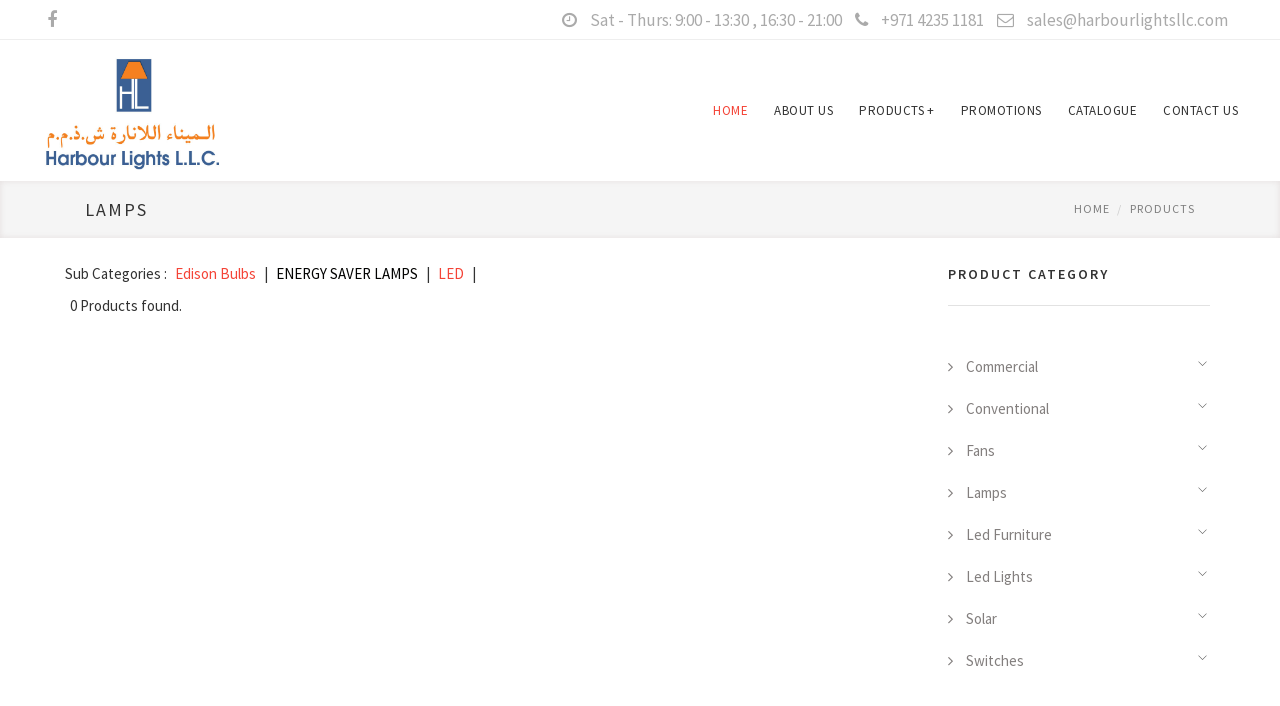

--- FILE ---
content_type: text/html; charset=UTF-8
request_url: http://harbourlightsllc.com/products/category/50
body_size: 6155
content:
<!DOCTYPE html>
<html lang="en">

<head>
    <meta charset="utf-8">
    <meta name="viewport" content="width=device-width, initial-scale=1.0, maximum-scale=1.0">
    <meta name="description" content="">
    <meta name="author" content="Mosaddek">

    <!--favicon icon-->
    <link rel="icon" type="image/jpg" href="http://harbourlightsllc.com/assets/img/favicon.jpg">

    <title>Harbour Lights LLC</title>

    <!--common style-->
    <link href='http://fonts.googleapis.com/css?family=Abel|Source+Sans+Pro:400,300,300italic,400italic,600,600italic,700,700italic,900,900italic,200italic,200' rel='stylesheet' type='text/css'>

    <!-- inject:css -->
    <link rel="stylesheet" href="http://harbourlightsllc.com/assets/vendor/bootstrap/css/bootstrap.min.css">
    <link rel="stylesheet" href="http://harbourlightsllc.com/assets/vendor/animate/animate.css">
    <link rel="stylesheet" href="http://harbourlightsllc.com/assets/vendor/elasic-slider/elastic.css">
    <link rel="stylesheet" href="http://harbourlightsllc.com/assets/vendor/iconmoon/linea-icon.css">
    <link rel="stylesheet" href="http://harbourlightsllc.com/assets/vendor/magnific-popup/magnific-popup.css">
    <link rel="stylesheet" href="http://harbourlightsllc.com/assets/vendor/owl-carousel/owl.carousel.css">
    <link rel="stylesheet" href="http://harbourlightsllc.com/assets/vendor/owl-carousel/owl.theme.css">
    <link rel="stylesheet" href="http://harbourlightsllc.com/assets/vendor/font-awesome/css/font-awesome.min.css">
    <link rel="stylesheet" href="http://harbourlightsllc.com/assets/css/shortcodes.css">
    <link rel="stylesheet" href="http://harbourlightsllc.com/assets/css/style.css">
    <link rel="stylesheet" href="http://harbourlightsllc.com/assets/css/default-theme.css">
    <!-- endinject -->

    <!-- SLIDER REVOLUTION 4.x CSS SETTINGS -->
    <link rel="stylesheet" type="text/css" href="http://harbourlightsllc.com/assets/vendor/slider-revolution/css/extralayers.css" media="screen">
    <link rel="stylesheet" type="text/css" href="http://harbourlightsllc.com/assets/vendor/slider-revolution/css/settings.css" media="screen">

    <!-- HTML5 shim and Respond.js IE8 support of HTML5 elements and media queries -->
    <!--[if lt IE 9]>
    <script src="http://harbourlightsllc.com/assets/vendor/backward/html5shiv.js"></script>
    <script src="assets/vendor/backward/respond.min.js"></script>
    <![endif]-->
    <style type="text/css">
        .featured-item.feature-bg-box .icon i {
        color: #e80000; 
        }
        .feature-bg-box .icon {
            box-shadow: 0 0 0 5px #e03b2e;
        }
        .theme-bg, .massive-progress.progress-theme-color .progress-bar, .massive-progress-alt.progress-theme-color .progress-bar, .ei-slider-thumbs li.ei-slider-element, .massive-progress.progress-theme-color .progress-bar > span, .massive-progress.progress-theme-color .progress-bar > span:before {
            background: #F44336 !important;
        }
        .featured-item.border-box:hover {
        color: #ffffff;
        border: 1px solid transparent;
        background: rgba(244, 67, 54, 0.72);
        }
    a, .menuzord-menu > li.active > a, .menuzord-menu > li:hover > a, .portfolio-with-title .portfolio-title h4 a:hover, .f-link:hover, #footer .f-list li a:hover, .featured-item.border-box:hover .icon i, .post-single .post-cat li a:hover, .post-single .post-desk h4 a:hover, .post-single .post-desk a.author:hover, .post-list .post-single .post-cat li a, .portfolio-description a:hover, .portfolio-title a:hover, .post-sub-title, .team-member .s-link a:hover, .t-s-link a:hover, .price-col.feature h1, .widget-category li a:hover, .widget-comments li a:hover, .blog-classic .blog-post h4 a:hover, .post-meta li a:hover, .widget-latest-post .w-desk a:hover, .comments-list .comment-author a:hover, .comments-list .comment-item-data a:hover, .product-title h5 a:hover, .comments-list .comment-info a:hover, .portfolio-with-title.blog-m .portfolio-title .date a:hover, .comments-list .comment-info .comment-author a:hover, .icon-tabs .nav-pills > li > a:hover, .icon-tabs .nav-pills > li.active > a, .icon-tabs .nav-pills > li.active > a:focus, .icon-tabs .nav-pills > li.active > a:hover, .cd-nav .cd-primary-nav li.selected a, .no-touch .cd-nav .cd-primary-nav a:hover, .intro-portfolio a:hover {
    color: #F44336;
    }
    .featured-item .desc:hover {
    color:  #bbb3b3;
    }
    .rev-heading{
        color: #fff;
        background: rgba(0, 0, 0, 0.31);
        padding-left: 5px;
        padding-right: 5px;
    }
    .sf-welcome-img{
        max-width: 80%;
        float: left;
    }
    .sf-welcome-p{
        text-indent: 1000cm;
        text-align: justify;
    }
     
    @media screen and (max-width: 724px)   {
        .sf-welcome-img{
        max-width: 80%;
        float: none;
        }
        .sf-welcome-p{
            text-align: center;
            text-indent: 0cm;
        }
    }
    </style>
</head>
<script>
  (function(i,s,o,g,r,a,m){i['GoogleAnalyticsObject']=r;i[r]=i[r]||function(){
  (i[r].q=i[r].q||[]).push(arguments)},i[r].l=1*new Date();a=s.createElement(o),
  m=s.getElementsByTagName(o)[0];a.async=1;a.src=g;m.parentNode.insertBefore(a,m)
  })(window,document,'script','https://www.google-analytics.com/analytics.js','ga');

  ga('create', 'UA-100843200-1', 'auto');
  ga('send', 'pageview');

</script>  <style>
button.accordion {
    background-color: #fff;
    color: #444;
    cursor: pointer;
    padding: 0px;
    width: 100%;
    border: none;
    text-align: left;
    outline: none;
    font-size: 15px;
    transition: 0.4s;
}

button.accordion.active, button.accordion:hover {
    background-color: #f2f2f2; 
}

div.panel {
    padding: 0 18px;
    display: none;
    background-color: white;
}
</style>

<body>

    <!--  preloader start -->
    <div id="tb-preloader">
        <div class="tb-preloader-wave"></div>
    </div>
    <!-- preloader end -->


    <div class="wrapper">

       <div class="top-bar gray-bg- visible-md visible-lg">
            <div class="container">
                <div class="row">
                    <div class="col-md-3">
                        <div class="top-social-link">
                                                        <a href="https://www.facebook.com/HLUAE/">
                                <i class="fa fa-facebook"></i>
                            </a>
                                                                                                                
                                                    </div>
                    </div>
                    <div class="col-md-8 pull-right">
                        <ul class="top-link">
                            <li><i class="fa fa-clock-o"></i>  Sat - Thurs: 9:00 - 13:30 , 16:30 - 21:00</li>
                            <li><i class="fa fa-phone"></i> +971 4235 1181</li>
                            <li><i class="fa fa-envelope-o"></i> sales@harbourlightsllc.com</li>
                        </ul>

                    </div>
                </div>
            </div>
        </div>
 <!--header start-->
        <header class="l-header" style="    clear: both;">

            <div class="l-navbar l-navbar_expand l-navbar_t-light js-navbar-sticky">
                <div class="container-fluid">
                    <nav class="menuzord js-primary-navigation" role="navigation" aria-label="Primary Navigation">

                        <!--logo start-->
                        <a href="http://harbourlightsllc.com/" class="logo-brand">
                            <img class="" src="http://harbourlightsllc.com/admin/uploads/4-logo.jpg" alt="Harbour Lights LLC">
                        </a>
                        <!--logo end-->

                        <!--mega menu start-->
                        <ul class="menuzord-menu menuzord-right c-nav_s-standard">
                        <li class="active"><a href="http://harbourlightsllc.com/"> Home</a>
                                
                            </li>
                                                    <li class=""><a href="http://harbourlightsllc.com/about-us">about us</a>
                            
                            




                                
                            </li>
                                                        <li class=""><a href="http://harbourlightsllc.com/products">Products</a>
                            
                            <ul class="dropdown" style="right: auto; display: none;">
                                                                <li><a href="http://harbourlightsllc.com/products/category/14">
        Commercial
        </a>
                                    </li>

                                                                <li><a href="http://harbourlightsllc.com/products/category/13">
        Conventional
        </a>
                                    </li>

                                                                <li><a href="http://harbourlightsllc.com/products/category/10">
        Fans
        </a>
                                    </li>

                                                                <li><a href="http://harbourlightsllc.com/products/category/9">
        Lamps
        </a>
                                    </li>

                                                                <li><a href="http://harbourlightsllc.com/products/category/12">
        LED
        </a>
                                    </li>

                                                                <li><a href="http://harbourlightsllc.com/products/category/11">
        Solar
        </a>
                                    </li>

                                                                <li><a href="http://harbourlightsllc.com/products/category/8">
        Switches
        </a>
                                    </li>

                             
                                    
                                </ul>



                               
                            
                            




                                
                            </li>
                                                        <li class=""><a href="http://harbourlightsllc.com/promotions">
         Promotions
        </a>
                            
                            




                                
                            </li>
                                                        <li class=""><a href="http://harbourlightsllc.com/catalogue">catalogue</a>
                            
                            




                                
                            </li>
                                                        <li class=""><a href="http://harbourlightsllc.com/contact-us">Contact us</a>
                            
                            




                                
                            </li>
                                                         
                        </ul>

                            
                        <!--mega menu end-->

                    </nav>
                </div>
            </div>

        </header>
        <!--header end-->

       <section class="page-title">
            <div class="container">
                <div class="row">
                    <div class="col-md-12">
                        <h4 class="text-uppercase">

                            Lamps
                       </h4>
                        <ol class="breadcrumb">
                            <li><a href="http://harbourlightsllc.com/">Home</a>
                            </li>
                            <li class="active"><a href="#">Products</a>
                            </li>
                             
                        </ol>
                    </div>
                </div>
            </div>
        </section>

         

        
<!--body content start-->
        <section class="body-content ">

            <div class="page-content product-grid">
                <div class="container">
                    <div class="row">
                        <div class="col-md-9">
                            <!--product option-->
                            <div class="clearfix m-bot-30 inline-block">
                            <ul class="list-inline">
                                                            Sub Categories :

                                
                                     <li>

                                     <a href="http://harbourlightsllc.com/products/category/38" class=""> 

                                     Edison Bulbs                                         
                                     </a> 
                                     </li> | 
                                 
                                
                                     <li>

                                     <a href="http://harbourlightsllc.com/products/category/50" class="active"> 

                                     ENERGY SAVER LAMPS                                         
                                     </a> 
                                     </li> | 
                                 
                                
                                     <li>

                                     <a href="http://harbourlightsllc.com/products/category/34" class=""> 

                                     LED                                         
                                     </a> 
                                     </li> | 
                                 
                                 
                                 
                            </ul>
                                                        <span>0 Products found.</span>
                              
                            

                                <div class="pull-left hidden">
                                    <form method="post" action="#">
                                        <select class="form-control">
                                            <option>Default sorting</option>
                                            <option>Sort by popularity</option>
                                            <option>Sort by average ratings</option>
                                            <option>Sort by newness</option>
                                            <option>Sort by price: low to high</option>
                                            <option>Sort by price: high to low</option>
                                        </select>
                                    </form>
                                </div>

                                <div class="pull-left m-top-5 m-left-10 hidden">
                                    Showing 1–10 of 55 results
                                </div>

                                <div class="pull-right shop-view-mode hidden">
                                    <a href="#"> <i class="fa fa-th-large"></i> 
                                    </a>
                                    <a href="#"> <i class="fa fa-th-list"></i> 
                                    </a>
                                </div>

                            </div>
                            <!--product option-->
                            
                            <div class="row">
                                                              
                              

                                <div class="text-center col-md-12 hidden">
                                    <ul class="pagination custom-pagination">
                                        <li><a href="#">Prev</a>
                                        </li>
                                        <li class="active"><a href="#">1</a>
                                        </li>
                                        <li><a href="#">2</a>
                                        </li>
                                        <li><a href="#">3</a>
                                        </li>
                                        <li><a href="#">4</a>
                                        </li>
                                        <li><a href="#">5</a>
                                        </li>
                                        <li><a href="#">Next</a>
                                        </li>
                                    </ul>
                                </div>

                            </div>
                        </div>

                        <div class="col-md-3 sf-right-sidebar">
                            <!--product category-->
                            <div class="widget">
                                <div class="heading-title-alt text-left heading-border-bottom">
                                    <h6 class="text-uppercase">product category</h6>
                                </div>
                                


                                <ul class="widget-category">

                                                                <li>
                                <button class="accordion">
                                <a style="color: #837f7e;"  href="http://harbourlightsllc.com/products/category/14">
                                Commercial        
                                </a>
                                <i class="icon-arrows_down pull-right"></i>
                                </button>
                                <div class="panel"> 
                                  <ul class="widget-category">

                                                                      <li><a href="http://harbourlightsllc.com/products/category/66">Conversion Kit                                        
                                    </a></li>
                                     

                                                                    <li><a href="http://harbourlightsllc.com/products/category/67">Emergency Light                                        
                                    </a></li>
                                     

                                                                    <li><a href="http://harbourlightsllc.com/products/category/70">LED WATERPROOF                                        
                                    </a></li>
                                     

                                                                    </ul>
                                       
                                </div>

                                </li>

                                                                <li>
                                <button class="accordion">
                                <a style="color: #837f7e;"  href="http://harbourlightsllc.com/products/category/13">
                                Conventional        
                                </a>
                                <i class="icon-arrows_down pull-right"></i>
                                </button>
                                <div class="panel"> 
                                  <ul class="widget-category">

                                                                      <li><a href="http://harbourlightsllc.com/products/category/60">Chandelier                                        
                                    </a></li>
                                     

                                                                    <li><a href="http://harbourlightsllc.com/products/category/19">Crystal Chandelier                                        
                                    </a></li>
                                     

                                                                    <li><a href="http://harbourlightsllc.com/products/category/72">Islamic Chandelier                                        
                                    </a></li>
                                     

                                                                    <li><a href="http://harbourlightsllc.com/products/category/52">Kids Corner                                        
                                    </a></li>
                                     

                                                                    <li><a href="http://harbourlightsllc.com/products/category/64">Mirror Lights                                        
                                    </a></li>
                                     

                                                                    <li><a href="http://harbourlightsllc.com/products/category/71">Outdoor Light                                        
                                    </a></li>
                                     

                                                                    <li><a href="http://harbourlightsllc.com/products/category/59">Pendant Light                                        
                                    </a></li>
                                     

                                                                    <li><a href="http://harbourlightsllc.com/products/category/62">Step Light                                        
                                    </a></li>
                                     

                                                                    <li><a href="http://harbourlightsllc.com/products/category/55">Surface Panel                                        
                                    </a></li>
                                     

                                                                    <li><a href="http://harbourlightsllc.com/products/category/76">Tube Light                                        
                                    </a></li>
                                     

                                                                    <li><a href="http://harbourlightsllc.com/products/category/61">Vintage                                        
                                    </a></li>
                                     

                                                                    <li><a href="http://harbourlightsllc.com/products/category/53">Wall Lights                                        
                                    </a></li>
                                     

                                                                    <li><a href="http://harbourlightsllc.com/products/category/63">Waterproof                                        
                                    </a></li>
                                     

                                                                    </ul>
                                       
                                </div>

                                </li>

                                                                <li>
                                <button class="accordion">
                                <a style="color: #837f7e;"  href="http://harbourlightsllc.com/products/category/10">
                                Fans        
                                </a>
                                <i class="icon-arrows_down pull-right"></i>
                                </button>
                                <div class="panel"> 
                                  <ul class="widget-category">

                                                                      <li><a href="http://harbourlightsllc.com/products/category/17">Decorative Fan's                                        
                                    </a></li>
                                     

                                                                    <li><a href="http://harbourlightsllc.com/products/category/18">Wiss Fan's                                        
                                    </a></li>
                                     

                                                                    </ul>
                                       
                                </div>

                                </li>

                                                                <li>
                                <button class="accordion">
                                <a style="color: #837f7e;"  href="http://harbourlightsllc.com/products/category/9">
                                Lamps        
                                </a>
                                <i class="icon-arrows_down pull-right"></i>
                                </button>
                                <div class="panel"> 
                                  <ul class="widget-category">

                                                                      <li><a href="http://harbourlightsllc.com/products/category/38">Edison Bulbs                                        
                                    </a></li>
                                     

                                                                    <li><a href="http://harbourlightsllc.com/products/category/50">ENERGY SAVER LAMPS                                        
                                    </a></li>
                                     

                                                                    <li><a href="http://harbourlightsllc.com/products/category/34">LED                                        
                                    </a></li>
                                     

                                                                    </ul>
                                       
                                </div>

                                </li>

                                                                <li>
                                <button class="accordion">
                                <a style="color: #837f7e;"  href="http://harbourlightsllc.com/products/category/69">
                                Led Furniture        
                                </a>
                                <i class="icon-arrows_down pull-right"></i>
                                </button>
                                <div class="panel"> 
                                  <ul class="widget-category">

                                                                      </ul>
                                       
                                </div>

                                </li>

                                                                <li>
                                <button class="accordion">
                                <a style="color: #837f7e;"  href="http://harbourlightsllc.com/products/category/16">
                                Led Lights        
                                </a>
                                <i class="icon-arrows_down pull-right"></i>
                                </button>
                                <div class="panel"> 
                                  <ul class="widget-category">

                                                                      <li><a href="http://harbourlightsllc.com/products/category/73">Buried Light                                        
                                    </a></li>
                                     

                                                                    <li><a href="http://harbourlightsllc.com/products/category/23">Flood Light                                        
                                    </a></li>
                                     

                                                                    <li><a href="http://harbourlightsllc.com/products/category/75">Led Wall Light                                        
                                    </a></li>
                                     

                                                                    <li><a href="http://harbourlightsllc.com/products/category/12">Luxury Collection                                        
                                    </a></li>
                                     

                                                                    <li><a href="http://harbourlightsllc.com/products/category/29">Mirror Lights                                        
                                    </a></li>
                                     

                                                                    <li><a href="http://harbourlightsllc.com/products/category/25">Modern Wall Light                                        
                                    </a></li>
                                     

                                                                    <li><a href="http://harbourlightsllc.com/products/category/24">Outdoor Light                                        
                                    </a></li>
                                     

                                                                    <li><a href="http://harbourlightsllc.com/products/category/44">Panel Light                                        
                                    </a></li>
                                     

                                                                    <li><a href="http://harbourlightsllc.com/products/category/45">Pendant Light                                        
                                    </a></li>
                                     

                                                                    <li><a href="http://harbourlightsllc.com/products/category/20">Spot Light                                        
                                    </a></li>
                                     

                                                                    <li><a href="http://harbourlightsllc.com/products/category/74">Step Light                                        
                                    </a></li>
                                     

                                                                    <li><a href="http://harbourlightsllc.com/products/category/21">Surface Panel Light                                        
                                    </a></li>
                                     

                                                                    <li><a href="http://harbourlightsllc.com/products/category/68">Swimming Pool Light                                        
                                    </a></li>
                                     

                                                                    <li><a href="http://harbourlightsllc.com/products/category/43">Track Lights                                        
                                    </a></li>
                                     

                                                                    </ul>
                                       
                                </div>

                                </li>

                                                                <li>
                                <button class="accordion">
                                <a style="color: #837f7e;"  href="http://harbourlightsllc.com/products/category/11">
                                Solar        
                                </a>
                                <i class="icon-arrows_down pull-right"></i>
                                </button>
                                <div class="panel"> 
                                  <ul class="widget-category">

                                                                      <li><a href="http://harbourlightsllc.com/products/category/41">Bollard Lights                                        
                                    </a></li>
                                     

                                                                    <li><a href="http://harbourlightsllc.com/products/category/39">GARDEN LIGHTS                                        
                                    </a></li>
                                     

                                                                    <li><a href="http://harbourlightsllc.com/products/category/42">Our Project                                        
                                    </a></li>
                                     

                                                                    <li><a href="http://harbourlightsllc.com/products/category/48">Solar Catalogue                                        
                                    </a></li>
                                     

                                                                    <li><a href="http://harbourlightsllc.com/products/category/47">Solar Water Heater                                        
                                    </a></li>
                                     

                                                                    <li><a href="http://harbourlightsllc.com/products/category/49">Street Lights                                        
                                    </a></li>
                                     

                                                                    <li><a href="http://harbourlightsllc.com/products/category/40">WALL LIGHTS                                        
                                    </a></li>
                                     

                                                                    </ul>
                                       
                                </div>

                                </li>

                                                                <li>
                                <button class="accordion">
                                <a style="color: #837f7e;"  href="http://harbourlightsllc.com/products/category/8">
                                Switches        
                                </a>
                                <i class="icon-arrows_down pull-right"></i>
                                </button>
                                <div class="panel"> 
                                  <ul class="widget-category">

                                                                      <li><a href="http://harbourlightsllc.com/products/category/15">BALENO                                        
                                    </a></li>
                                     

                                                                    <li><a href="http://harbourlightsllc.com/products/category/30">Clip-On                                        
                                    </a></li>
                                     

                                                                    <li><a href="http://harbourlightsllc.com/products/category/32">K-Class                                        
                                    </a></li>
                                     

                                                                    <li><a href="http://harbourlightsllc.com/products/category/31">Myra                                        
                                    </a></li>
                                     

                                                                    <li><a href="http://harbourlightsllc.com/products/category/28">Waterproof                                        
                                    </a></li>
                                     

                                                                    </ul>
                                       
                                </div>

                                </li>

                                                                </ul>

                                 
 
 

                            </div>
                            <!--product category-->

                               
 

                        </div>

                    </div>
                </div>
            </div>


        </section>   
        <!--body content end-->







        <script>
var acc = document.getElementsByClassName("accordion");
var i;

for (i = 0; i < acc.length; i++) {
    acc[i].onclick = function(){
        this.classList.toggle("active");
        var panel = this.nextElementSibling;
        if (panel.style.display === "block") {
            panel.style.display = "none";
        } else {
            panel.style.display = "block";
        }
    }
}
</script>
        <!--footer 1 start -->
        <footer id="footer" class="dark">
             

            <div class="secondary-footer">
                <div class="container">
                    <div class="row">
                        <div class="col-md-6">
                            <span class="m-top-10">Copyright 2026 | All Rights Reserved</span>
                        </div>
                        <div class="col-md-6">
                            <div class="social-link circle pull-right">
                                
                                <a href="https://www.facebook.com/HLUAE/">
                                <i class="fa fa-facebook"></i>
                                </a>
                                
                                
                                
                                
                                                            </div>
                        </div>
                    </div>
                </div>
            </div>
        </footer>
        <!--footer 1 end-->
    </div>


    <!-- inject:js -->
    <script src="http://harbourlightsllc.com/assets/vendor/modernizr/modernizr.js"></script>
    <script src="http://harbourlightsllc.com/assets/vendor/jquery/jquery-1.10.2.min.js"></script>
    <script src="http://harbourlightsllc.com/assets/vendor/bootstrap/js/bootstrap.min.js"></script>
    <script src="http://harbourlightsllc.com/assets/vendor/bootstrap-validator/validator.min.js"></script>
    <script src="http://harbourlightsllc.com/assets/vendor/breakpoint/breakpoint.js"></script>
    <script src="http://harbourlightsllc.com/assets/vendor/count-to/jquery.countTo.js"></script>
    <script src="http://harbourlightsllc.com/assets/vendor/countdown/jquery.countdown.js"></script>
    <script src="http://harbourlightsllc.com/assets/vendor/easing/jquery.easing.1.3.js"></script>
    <script src="http://harbourlightsllc.com/assets/vendor/easy-pie-chart/jquery.easypiechart.min.js"></script>
    <script src="http://harbourlightsllc.com/assets/vendor/elasic-slider/jquery.eislideshow.js"></script>
   <script src="http://harbourlightsllc.com/assets/vendor/flex-slider/jquery.flexslider-min.js"></script>
    <script src="http://harbourlightsllc.com/assets/vendor/gmap/jquery.gmap.min.js"></script>
    <script src="http://harbourlightsllc.com/assets/vendor/images-loaded/imagesloaded.js"></script>
    <script src="http://harbourlightsllc.com/assets/vendor/isotope/jquery.isotope.js"></script>
    <script src="http://harbourlightsllc.com/assets/vendor/magnific-popup/jquery.magnific-popup.min.js"></script>
    <script src="http://harbourlightsllc.com/assets/vendor/mailchimp/jquery.ajaxchimp.min.js"></script>
    <script src="http://harbourlightsllc.com/assets/vendor/menuzord/menuzord.js"></script>
    <script src="http://harbourlightsllc.com/assets/vendor/nav/jquery.nav.js"></script>
    <script src="http://harbourlightsllc.com/assets/vendor/owl-carousel/owl.carousel.min.js"></script>
    <script src="http://harbourlightsllc.com/assets/vendor/parallax-js/parallax.min.js"></script>
    <script src="http://harbourlightsllc.com/assets/vendor/smooth/smooth.js"></script>
    <script src="http://harbourlightsllc.com/assets/vendor/sticky/jquery.sticky.min.js"></script>
    <script src="http://harbourlightsllc.com/assets/vendor/touchspin/touchspin.js"></script>
    <script src="http://harbourlightsllc.com/assets/vendor/typist/typist.js"></script>
    <script src="http://harbourlightsllc.com/assets/vendor/visible/visible.js"></script>
    <script src="http://harbourlightsllc.com/assets/vendor/wow/wow.min.js"></script>
    <script src="http://harbourlightsllc.com/assets/js/scripts.js"></script><!--   -->
    <!-- endinject -->

     <!-- SLIDER REVOLUTION 4.x SCRIPTS  -->
    <script src="http://harbourlightsllc.com/assets/vendor/slider-revolution/js/jquery.themepunch.tools.min.js"></script>
    <script src="http://harbourlightsllc.com/assets/vendor/slider-revolution/js/jquery.themepunch.revolution.min.js"></script>

    <!-- SLIDER REVOLUTION INIT  -->
    <script type="text/javascript">
        jQuery(document).ready(function() {

            jQuery('.tp-banner').show().revolution(
            {
                dottedOverlay:"none",
                delay:2000,
                // startwidth:1170,
                // startheight:700,
                hideThumbs:200,

                thumbWidth:100,
                thumbHeight:50,
                thumbAmount:5,

                navigationType:"bullet",
                navigationArrows:"solo",
                navigationStyle:"preview4",

                touchenabled:"on",
                onHoverStop:"on",

                swipe_velocity: 0.7,
                swipe_min_touches: 1,
                swipe_max_touches: 1,
                drag_block_vertical: false,

                parallax:"mouse",
                parallaxBgFreeze:"on",
                parallaxLevels:[7,4,3,2,5,4,3,2,1,0],

                keyboardNavigation:"off",

                navigationHAlign:"center",
                navigationVAlign:"bottom",
                navigationHOffset:0,
                navigationVOffset:20,

                soloArrowLeftHalign:"left",
                soloArrowLeftValign:"center",
                soloArrowLeftHOffset:20,
                soloArrowLeftVOffset:0,

                soloArrowRightHalign:"right",
                soloArrowRightValign:"center",
                soloArrowRightHOffset:20,
                soloArrowRightVOffset:0,

                shadow:0,
                fullWidth:"on",
                autoHeight:"on",
                fullScreen:"on",

                spinner:"spinner4",

                stopLoop:"off",
                stopAfterLoops:-1,
                stopAtSlide:-1,

                shuffle:"off",

                autoHeight:"off",
                forceFullWidth:"off",

                hideThumbsOnMobile:"off",
                hideNavDelayOnMobile:1500,
                hideBulletsOnMobile:"off",
                hideArrowsOnMobile:"off",
                hideThumbsUnderResolution:0,

                hideSliderAtLimit:0,
                hideCaptionAtLimit:0,
                hideAllCaptionAtLilmit:0,
                startWithSlide:0,
                videoJsPath:"slider-revolution/videojs/",
                fullScreenOffsetContainer: ""
            });

    }); //ready
    </script>

    <script>
        $(document).ready(function(){
            $("#grey-map").gMap({
                markers: [
                    {
                        latitude: 25.2693251,
                        longitude: 55.30246740000007,
                        html: '<div class="test_marker">Harbour Lights LLC</div>'

                    }
                ],
                zoom: 17,
                scrollwheel:false,
                styles: [{"featureType":"landscape","stylers":[{"saturation":-100},{"lightness":65},{"visibility":"on"}]},{"featureType":"poi","stylers":[{"saturation":-100},{"lightness":51},{"visibility":"simplified"}]},{"featureType":"road.highway","stylers":[{"saturation":-100},{"visibility":"simplified"}]},{"featureType":"road.arterial","stylers":[{"saturation":-100},{"lightness":30},{"visibility":"on"}]},{"featureType":"road.local","stylers":[{"saturation":-100},{"lightness":40},{"visibility":"on"}]},{"featureType":"transit","stylers":[{"saturation":-100},{"visibility":"simplified"}]},{"featureType":"administrative.province","stylers":[{"visibility":"off"}]},{"featureType":"water","elementType":"labels","stylers":[{"visibility":"on"},{"lightness":-25},{"saturation":-100}]},{"featureType":"water","elementType":"geometry","stylers":[{"hue":"#ffff00"},{"lightness":-25},{"saturation":-97}]}]
            })
        });
    </script>


 



</body>

</html>


--- FILE ---
content_type: text/css
request_url: http://harbourlightsllc.com/assets/css/shortcodes.css
body_size: 12551
content:
/*------------------------------------------------------------------
    page title
-------------------------------------------------------------------*/
.page-title {
    clear: both;
    position: relative;
    padding: 15px 0;
    background-color: #f5f5f5;
    box-shadow: inset 0px 0px 6px 0px #e4dede;
}

.page-title h1,
.page-title h2,
.page-title h3,
.page-title h4,
.page-title h5 {
    margin-bottom: 0;
    letter-spacing: 2px;
    font-weight: normal;
}

.page-title span {
    display: block;
    margin-top: 5px;
    color: #929294;
}

.page-title .container {
    position: relative;
}

.page-title .breadcrumb {
    position: absolute;
    top: 50%;
    right: 30px;
    left: auto;
    width: auto;
    margin: -10px 0 0 0;
    padding: 0;
    background-color: transparent;
    font-size: 12px;
}

.page-title .breadcrumb li {
    letter-spacing: 1px;
}

.page-title .breadcrumb.box {
    margin-top: -20px; 
    padding: 15px;
    background: rgba(0, 0, 0, .5);
}

.page-title .breadcrumb.box a:hover {
    color: #fff;
}

/* ----------------------------------------------------------------
    dark page title
-----------------------------------------------------------------*/
.page-title.dark {
    background: #222;
}

.page-title.dark h1,
.page-title.dark h2,
.page-title.dark h3,
.page-title.dark h4,
.page-title.dark h5,
.page-title.dark .breadcrumb > .active {
    color: #fff;
}

.page-title.dark span {
    color: #7e7e7e;
}

.page-title.dark .breadcrumb > li + li:before {
    /*color: #7e7e7e;*/
}

.page-title.dark .breadcrumb li > a:hover {
    color: #fff;
}

/* ----------------------------------------------------------------
    no background page title
-----------------------------------------------------------------*/
.page-title.no-bg {
    border-top: 1px solid #f5f5f5;
    border-bottom: 1px solid #f5f5f5; 
    background: none;
}

/* ----------------------------------------------------------------
     background page title
-----------------------------------------------------------------*/
.page-title.background-title {
    height: auto; 
    padding: 200px 0;
    background-image: url(../img/parallax/1.jpg);
    /*background-attachment: fixed;*/
    background-repeat: no-repeat;
    background-position: 50% 0;
    background-size: cover;
}

/* ----------------------------------------------------------------
     big background page title
-----------------------------------------------------------------*/
.page-title.banner-background {
    height: 630px; 
    padding: 200px 0;
    background-image: url(../img/about/02.jpg);
    /*background-attachment: fixed;*/
    background-repeat: no-repeat;
    background-position: 50% 0;
    background-size: cover;
}

/* ----------------------------------------------------------------
     parallax page title
-----------------------------------------------------------------*/
.page-title.parallax-title {
    height: auto; 
    padding: 200px 0;
    background-image: url(../img/parallax/2.jpg);
    background-repeat: no-repeat;
    background-attachment: fixed;
    background-position: 50% 0;
    background-size: cover;
}

/* ----------------------------------------------------------------
     pattern page title
-----------------------------------------------------------------*/
.page-title.pattern-title {
    height: auto; 
    background-image: url(../img/pattern.png);
    background-repeat: repeat;
}

/* ----------------------------------------------------------------
     mini page title
-----------------------------------------------------------------*/
.page-title.mini-title {
    padding: 25px 0;
}

/* ----------------------------------------------------------------
     center page title
-----------------------------------------------------------------*/
.page-title.page-title-center {
    text-align: center;
}

.page-title.page-title-center .breadcrumb {
    position: relative;
    top: 0;
    right: 0;
    left: 0;
    margin: 20px 0 0 0;
}

/* ----------------------------------------------------------------
     right page title
-----------------------------------------------------------------*/
.page-title.page-title-right {
    text-align: right;
}

.page-title.page-title-right .breadcrumb {
    right: auto; 
    left: 30px;
}

/*------------------------------------------------------------------
    featured border boxes
-------------------------------------------------------------------*/
.featured-item .icon {
    padding: 0 0 30px 0;
}

.featured-item .icon i {
    font-size: 36px;
}

.featured-item .title h4 {
    margin-bottom: 20px;
    letter-spacing: 1px;
    font-weight: normal;
}

.featured-item .desc {
    color: #7e7e7e;
}

.featured-item.border-box {
    margin-bottom: -1px; 
    margin-left: -1px;
    padding: 50px;
    border: 1px solid #f2f2f2;
}

.featured-item.border-box:hover {
    color: #7e7e7e; 
    border: 1px solid transparent;
    background: #222;
}

.featured-item.border-box:hover h4 {
    color: #fff;
}

.featured-item.border-box,
.featured-item.border-box:hover,
.featured-item.border-box h4,
.featured-item.border-box:hover h4,
.featured-item.border-box .icon i
.featured-item.border-box:hover .icon i {
    -webkit-transition: all .3s ease;
            transition: all .3s ease;
}

.feature-box-grid {
    padding-right: 15px; 
    padding-left: 15px;
}

.feature-box-grid .col-lg-1,
.feature-box-grid .col-lg-10,
.feature-box-grid .col-lg-11,
.feature-box-grid .col-lg-12,
.feature-box-grid .col-lg-2,
.feature-box-grid .col-lg-3,
.feature-box-grid .col-lg-4,
.feature-box-grid .col-lg-5,
.feature-box-grid .col-lg-6,
.feature-box-grid .col-lg-7,
.feature-box-grid .col-lg-8,
.feature-box-grid .col-lg-9,
.feature-box-grid .col-md-1,
.feature-box-grid .col-md-10,
.feature-box-grid .col-md-11,
.feature-box-grid .col-md-12,
.feature-box-grid .col-md-2,
.feature-box-grid .col-md-3,
.feature-box-grid .col-md-4,
.feature-box-grid .col-md-5,
.feature-box-grid .col-md-6,
.feature-box-grid .col-md-7,
.feature-box-grid .col-md-8,
.feature-box-grid .col-md-9,
.feature-box-grid .col-sm-1,
.feature-box-grid .col-sm-10,
.feature-box-grid .col-sm-11,
.feature-box-grid .col-sm-12,
.feature-box-grid .col-sm-2,
.feature-box-grid .col-sm-3,
.feature-box-grid .col-sm-4,
.feature-box-grid .col-sm-5,
.feature-box-grid .col-sm-6,
.feature-box-grid .col-sm-7,
.feature-box-grid .col-sm-8,
.feature-box-grid .col-sm-9,
.feature-box-grid .col-xs-1,
.feature-box-grid .col-xs-10,
.feature-box-grid .col-xs-11,
.feature-box-grid .col-xs-12,
.feature-box-grid .col-xs-2,
.feature-box-grid .col-xs-3,
.feature-box-grid .col-xs-4,
.feature-box-grid .col-xs-5,
.feature-box-grid .col-xs-6,
.feature-box-grid .col-xs-7,
.feature-box-grid .col-xs-8,
.feature-box-grid .col-xs-9 {
    padding-right: 0; 
    padding-left: 0;
}

/* ----------------------------------------------------------------
    feature parallax
-----------------------------------------------------------------*/
.feature-parallax {
    background-image: url("../img/parallax/2.jpg");
    background-repeat: no-repeat; 
    background-attachment: fixed;
    background-size: cover;
}

.feature-parallax .page-content {
    padding: 100px 0;
}

.feature-parallax.dark,
.feature-parallax.dark .featured-item .title h4,
.feature-parallax.dark .featured-item .desc {
    color: #fff;
}

.featured-item .bottom-border i {
    display: inline-block; 
    padding-bottom: 30px;
    border-bottom: 2px solid;
}

/* ----------------------------------------------------------------
    feature outline
-----------------------------------------------------------------*/
.featured-item.feature-outline {
    position: relative;
    padding: 0 0 0 80px;
}

.featured-item.feature-outline .icon {
    position: absolute;
    top: 0;
    left: 0; 
    display: block;
}

/* ----------------------------------------------------------------
    feature border box
-----------------------------------------------------------------*/
.feature-border-box {
    position: relative;
    padding: 30px;
    border: 1px solid #e9e9e9;
    border-radius: 4px;
}

.feature-border-box,
.feature-border-box:hover .icon {
    -webkit-transition: all .3s ease;
            transition: all .3s ease;
}

.feature-border-box .icon {
    position: absolute;
    top: -30px;
    left: 30px;
    width: 60px;
    height: 60px;
    text-align: center;
    border-radius: 4px;
    background: #222;
    box-shadow: 0 0 0 10px #fff; 
    line-height: 60px;
}

.featured-item.feature-border-box .icon i {
    color: #fff;
    font-size: 30px;
    line-height: 60px;
}

.feature-border-box .title {
    display: inline-block; 
    margin-top: 30px;
}

/* ----------------------------------------------------------------
    feature bg box
-----------------------------------------------------------------*/
.feature-bg-box {
    position: relative;
    margin-bottom: 100px; 
    padding: 30px;
    border-radius: 4px;
}

.gray-bg {
    background: #f6f6f6;
}

.feature-bg-box,
.feature-bg-box:hover .icon {
    -webkit-transition: all .3s ease;
            transition: all .3s ease;
}

.feature-bg-box .icon {
    position: absolute;
    top: -40px;
    left: 50%;
    width: 80px;
    height: 80px;
    margin-left: -40px;
    text-align: center;
    border-radius: 50%;
    background: #fff;
    box-shadow: 0 0 0 5px #f6f6f6; 
    line-height: 80px;
}

.featured-item.feature-bg-box .icon i {
    color: #808184;
    font-size: 30px;
    line-height: 80px;
}

.feature-bg-box .title {
    display: inline-block; 
    margin-top: 40px;
}

/**/
.featured-box .one-third {
    float: left;
    width: 33.3333333%;
    padding: 10px 0;
}

.featured-box .one-third:nth-child(2) {
    padding: 10px 10px;
}

.featured-box .one-third .featured-item {
    min-height: 360px; 
    padding: 15% 20%;
}

.featured-box .one-third .featured-item,
.featured-box .one-third .featured-item h4,
.featured-box .one-third .featured-item .desc {
    color: #fff;
}

.color-1 {
    background: #a8babc;
}

.color-2 {
    background: #a0aa95;
}

.color-3 {
    background: #c5c2be;
}

.height-fix {
    height: 300px;
}

.featured-item .number {
    color: #e1e1e1;
    font-size: 36px;
    /*font-family: 'Abel', sans-serif;*/
    font-weight: normal;
}

.featured-item.feature-outline.right {
    position: relative;
    padding: 0 80px 0 0;
}

.featured-item.feature-outline.right .icon {
    position: absolute;
    top: 0;
    right: 0; 
    display: block;
}

/*------------------------------------------------------------------
    accordions
-------------------------------------------------------------------*/
.accordion > dt {
    margin-bottom: 10px;
    letter-spacing: .2em; 
    text-transform: uppercase;
    font-size: 14px;
    font-weight: 400;
}

.accordion.time-line > dt > a {
    background: none;
}

.accordion > dt > a {
    position: relative;
    display: block;
    padding: 14px 20px;
    text-decoration: none;
    /*font-family: 'Abel', sans-serif;*/
    letter-spacing: 2px; 
    color: #222;
    border: 1px solid #e8e8e8;
    background: #e8e8e8;
}

.accordion > dt > a:hover {
    text-decoration: none;
}

.accordion > dt > a:hover,
.accordion > dt > a.active {
    cursor: pointer; 
    color: #fff;
    border-color: #222;
    background: #222;
}

.accordion > dt > a:after {
    position: absolute;
    top: 50%;
    right: 10px;
    width: 15px;
    height: 15px;
    margin-top: -8px;
    content: "\e648";
    text-align: center;
    text-transform: none;
    color: #696969;
    font-family: "icomoon";
    font-size: 16px;
    font-weight: normal;
    font-style: normal;
    font-variant: normal;
    line-height: 15px;

    -webkit-font-smoothing: antialiased; 
    speak: none;
}

.accordion > dt > a.active:after,
.accordion > dt > a.active:hover:after {
    content: "\e641";
    color: #fff;
}

.accordion > dt > a:hover:after {
    color: #fff;
}

.accordion > dd {
    margin-bottom: 10px;
    padding: 10px 20px 20px;
    color: #777; 
    font-size: 14px;
    line-height: 1.8;
}

.accordion > dt > a,
.accordion > dt > a:after,
.toggle > dt > a,
.toggle > dt > a:after {
    -webkit-transition: all .27s cubic-bezier(0, 0, .58, 1);
            transition: all .27s cubic-bezier(0, 0, .58, 1);
}

/*------------------------------------------------------------------
    timeline accordions
-------------------------------------------------------------------*/
dl.accordion.time-line {
    position: relative;
}

dl.accordion.time-line:before {
    position: absolute;
    z-index: 0; 
    top: 25px;
    bottom: 10px;
    left: 15px;
    content: "";
    border-left: 1px dashed #cecece;
}

.accordion.time-line > dd {
    margin-bottom: 10px;
    padding: 10px 20px 20px 40px;
    color: #777; 
    font-size: 14px;
    line-height: 1.8;
}

.accordion.time-line > dt > a:after {
    position: absolute;
    top: 50%;
    left: 0;
    width: 30px;
    height: 30px;
    margin-top: -15px;
    padding-left: 3px; 
    content: "\e648";
    text-align: center;
    text-transform: none;
    color: #fff;
    background: #222;
    font-family: "icomoon";
    font-size: 20px;
    font-weight: bold;
    font-style: normal;
    font-variant: normal;
    line-height: 30px;

    -webkit-font-smoothing: antialiased;
    speak: none;
}

.accordion.time-line > dt > a.active:after,
.accordion.time-line > dt > a.active:hover:after {
    content: "\e641";
    color: #fff;
}

.accordion.time-line > dt > a {
    position: relative;
    display: block;
    padding: 14px 20px 14px 40px;
    text-decoration: none;
    /*font-family: 'Abel', sans-serif;*/
    letter-spacing: 2px; 
    color: #222;
    border: none;
}

.accordion.time-line > dt > a:hover,
.accordion.time-line > dt > a.active {
    background: none !important;
}

/*------------------------------------------------------------------
    Toggle
-------------------------------------------------------------------*/
.toggle > dt {
    margin-bottom: 10px;
    letter-spacing: .2em; 
    text-transform: uppercase;
    font-size: 13px;
    font-weight: 400;
}

.toggle > dt > a {
    position: relative;
    display: block;
    padding: 14px 20px;
    text-decoration: none;
    /*font-family: 'Abel', sans-serif;*/
    letter-spacing: 3px; 
    color: #222;
    border: 1px solid #e8e8e8;
    background: #e8e8e8;
}

.toggle.time-line > dt > a {
    background: none;
}

.toggle > dt > a:hover {
    text-decoration: none;
}

.toggle > dt > a:hover,
.toggle > dt > a.active {
    cursor: pointer; 
    color: #fff;
    border-color: #222;
    background: #222;
}

.toggle > dt > a:after {
    position: absolute;
    top: 50%;
    right: 10px;
    width: 15px;
    height: 15px;
    margin-top: -8px;
    content: "\e648";
    text-align: center;
    text-transform: none;
    color: #696969;
    font-family: "icomoon";
    font-size: 15px;
    font-weight: normal;
    font-style: normal;
    font-variant: normal;
    line-height: 15px;

    -webkit-font-smoothing: antialiased; 
    speak: none;
}

.toggle > dt > a.active:after,
.toggle > dt > a.active:hover:after {
    content: "\e641";
    color: #fff;
}

.toggle > dt > a:hover:after {
    color: #fff;
}

.toggle > dd {
    margin-bottom: 10px;
    padding: 10px 20px 20px;
    color: #777; 
    font-size: 14px;
    line-height: 1.8;
}

/*------------------------------------------------------------------
    timeline toggle
-------------------------------------------------------------------*/
dl.toggle.time-line {
    position: relative;
}

dl.toggle.time-line:before {
    position: absolute;
    /*width: 1px;*/
    z-index: 0; 
    top: 25px;
    bottom: 10px;
    left: 15px;
    content: "";
    /*background-color: #d1d1d1;*/
    border-left: 1px dashed #cecece;
}

.toggle.time-line > dd {
    margin-bottom: 10px;
    padding: 10px 20px 20px 40px;
    color: #777; 
    font-size: 14px;
    line-height: 1.8;
}

.toggle.time-line > dt > a:after {
    position: absolute;
    top: 50%;
    left: 0;
    width: 30px;
    height: 30px;
    margin-top: -15px;
    padding-left: 3px; 
    content: "\e648";
    text-align: center;
    text-transform: none;
    color: #fff;
    background: #222;
    font-family: "icomoon";
    font-size: 20px;
    font-weight: bold;
    font-style: normal;
    font-variant: normal;
    line-height: 30px;

    -webkit-font-smoothing: antialiased;
    speak: none;
}

.toggle.time-line > dt > a.active:after,
.toggle.time-line > dt > a.active:hover:after {
    content: "\e641";
    color: #fff;
}

.toggle.time-line > dt > a {
    position: relative;
    display: block;
    padding: 14px 20px 14px 40px;
    text-decoration: none;
    /*font-family: 'Abel', sans-serif;*/
    letter-spacing: 3px; 
    color: #222;
    border: none;
}

.toggle.time-line > dt > a:hover,
.toggle.time-line > dt > a.active {
    background: none !important;
}

/*------------------------------------------------------------------
    tabs
-------------------------------------------------------------------*/
.nav-tabs > li > a,
.nav-tabs.nav-justified > li > a {
    margin-right: -1px;
    /*font-family: 'Abel', sans-serif;*/
    letter-spacing: 1px; 
    text-transform: uppercase;
    color: #434343;
    border: 1px solid #eee;
    border-radius: 0;
    background: #fafafa;
}

.nav-tabs > li.active > a,
.nav-tabs > li.active > a:focus,
.nav-tabs > li.active > a:hover,
.nav-tabs.nav-justified > .active > a,
.nav-tabs.nav-justified > .active > a:focus,
.nav-tabs.nav-justified > .active > a:hover {
    cursor: default;
    border: 1px solid #eee;
    border-bottom-color: transparent; 
    background-color: #fff;
}

.nav-tabs {
    border-bottom: 1px solid #eee;
}

.nav-tabs > li > a:hover {
    border-color: #eee #eee #eee;
}

.nav-tabs > li > a {
    padding: 20px 30px;
}

.nav-tabs > li > a:hover {
    background-color: #fff;
}

.tab-pane {
    line-height: 30px;
}

.tab-content {
    font-family: "Source Sans Pro", sans-serif;
}

/*normal tabs*/
.normal-tabs .panel-body {
    padding: 30px 0;
}

.normal-tabs ul.nav-tabs {
    padding-left: 20px;
}

/*border tabs*/
.border-tabs .panel-body {
    margin-top: -1px; 
    padding: 30px;
    border: 1px solid #eee;
}

/*round tabs*/
.round-tabs .nav-pills,
.square-tabs .nav-pills {
    display: inline-block;
}

.round-tabs .nav-pills > li > a {
    color: #434343; 
    border: 1px solid #eaeaea;
    border-radius: 30px;
}

.round-tabs .nav-pills > li > a:hover,
.round-tabs .nav-pills > li.active > a,
.round-tabs .nav-pills > li.active > a:focus,
.round-tabs .nav-pills > li.active > a:hover,
.square-tabs .nav-pills > li > a:hover,
.square-tabs .nav-pills > li.active > a,
.square-tabs .nav-pills > li.active > a:focus,
.square-tabs .nav-pills > li.active > a:hover {
    color: #222;
    border: 1px solid #222;
    background: none;
}

.round-tabs .nav > li > a,
.square-tabs .nav > li > a {
    position: relative;
    display: block;
    padding: 10px 25px;
}

.round-tabs .nav-pills > li + li,
.square-tabs .nav-pills > li + li {
    margin-left: 20px;
}

.square-tabs .nav-pills > li > a {
    color: #434343; 
    border: 1px solid #eaeaea;
    border-radius: 0;
}

/**/
.tab-parallax {
    background-image: url("../img/pattern-2.png");
    background-repeat: repeat; 
    /*background-size: cover;*/
    background-attachment: fixed;
}

.icon-box-tabs .nav-pills {
    display: inline-block;
}

.icon-box-tabs .nav-pills > li > a:hover,
.icon-box-tabs .nav-pills > li.active > a,
.icon-box-tabs .nav-pills > li.active > a:focus,
.icon-box-tabs .nav-pills > li.active > a:hover {
    color: #222;
    background: white;
}

.icon-box-tabs .nav > li > a {
    position: relative;
    display: block;
    padding: 35px 70px;
}

.icon-box-tabs .nav-pills > li + li {
    margin-left: 20px;
}

.icon-box-tabs .nav-pills > li > a {
    position: relative;
    -webkit-transition: all .3s ease;
            transition: all .3s ease; 
    color: #434343;
    border-radius: 0;
    background: rgba(34, 34, 34, .05);
}

.icon-box-tabs .nav-pills > li > a:after {
    position: absolute;
    bottom: -10px;
    left: 50%;
    width: 0;
    height: 0;
    margin-left: -10px;
    content: "";
    -webkit-transition: all .3s ease;
            transition: all .3s ease; 
    opacity: 0;
    border-width: 10px 10px 0 10px;
    border-style: solid;
    border-color: #fff transparent transparent transparent;
}

.icon-box-tabs .nav-pills > li > a:hover:after,
.icon-box-tabs .nav-pills > li.active > a:after,
.icon-box-tabs .nav-pills > li.active > a:focus:after,
.icon-box-tabs .nav-pills > li.active > a:hover:after {
    -webkit-transition: all .3s ease;
            transition: all .3s ease;
    opacity: 1;
}

.icon-box-tabs .nav-pills > li > a i {
    font-size: 36px;
}

.icon-box-tabs .panel-body {
    padding: 30px 0;
}

/**/
.line-tab .nav-tabs > li > a,
.line-tab .nav-tabs.nav-justified > li > a {
    border-top: none !important;
    border-right: none !important;
    border-bottom: 1px solid transparent !important;
    border-left: none !important;
    background: none;
}

.line-tab .nav-tabs > li.active > a,
.line-tab .nav-tabs > li.active > a:focus,
.line-tab .nav-tabs > li.active > a:hover,
.line-tab .nav-tabs.nav-justified > .active > a,
.line-tab .nav-tabs.nav-justified > .active > a:focus,
.line-tab .nav-tabs.nav-justified > .active > a:hover {
    border-top: 1px solid transparent; 
    border-right: 1px solid transparent;
    border-bottom: 1px solid #333 !important;
    border-left: 1px solid transparent;
}

.line-tab ul.nav-tabs {
    padding-left: 0;
}

/**/
.icon-tabs .nav-pills > li > a {
    border: none; 
    border-radius: 0;
}

.icon-tabs ul {
    margin-bottom: 50px;
}

.icon-tabs.light .nav-pills > li > a,
.icon-tabs.light .tab-content,
.icon-tabs.light .tab-content p {
    color: #fff;
}

.icon-tabs .nav > li {
    padding: 0 30px;
}

.icon-tabs .nav > li > a {
    padding: 10px 0;
    font-family: "Source Sans Pro", sans-serif;
}

.icon-tabs li i {
    display: block; 
    margin-bottom: 10px;
    font-size: 55px;
}

.icon-tabs .nav-pills > li > a:hover,
.icon-tabs .nav-pills > li.active > a,
.icon-tabs .nav-pills > li.active > a:focus,
.icon-tabs .nav-pills > li.active > a:hover {
    border-top: none;
    border-right: none;
    /*border-bottom:1px solid #ddd;*/
    border-left: none;
    background: none;
}

.tab-parallax-alt {
    padding: 200px 0;
    background-image: url("../img/parallax/13.jpg");
    background-repeat: no-repeat;
    background-attachment: fixed;
    background-position: 50% 50%; 
    background-size: cover;
}

/*------------------------------------------------------------------
    promo box
-------------------------------------------------------------------*/
.promo-box {
    display: block;
    width: 100%; 
    padding: 40px;
}

.promo-box,
.text-center .promo-btn,
.text-center .promo-btn a,
.full-width.promo-box .container {
    position: relative;
}

.promo-box h1,
.promo-box h2,
.promo-box h3,
.promo-box h4,
.promo-box h5,
.promo-box h6 {
    margin-bottom: 0;
    letter-spacing: 1px; 
    text-transform: uppercase;
}

.text-center .promo-btn,
.text-center .promo-btn a,
.text-center .promo-info span,
.text-center .promo-info {
    display: inline-block;
}

.promo-info {
    padding-right: 200px;
}

.text-center .promo-info {
    padding-right: 0;
}

.promo-info h1 span,
.promo-info h2 span,
.promo-info h3 span,
.promo-info h4 span,
.promo-info h5 span,
.promo-info h6 span {
    display: inline; 
    margin-top: 0;
}

.promo-info span {
    display: block;
    margin-top: 10px;
    color: #7e7e7e;
}

.promo-box.gray-bg {
    background: #f5f5f5;
}

.promo-box.dark-bg {
    background: #222;
}

.light-txt,
.light-txt p {
    color: #fff !important;
}

.round-5 {
    border-radius: 5px;
}

.promo-btn {
    position: absolute;
    top: 50%;
    right: 40px;
    margin-top: -28px;
}

.promo-btn a.btn {
    margin-right: 0;
}

.text-center .promo-info span {
    width: 100%; 
    margin-bottom: 20px;
}

.promo-btn a.btn,
.promo-box a.btn {
    padding: 15px 30px;
}

.promo-box.border-box {
    border: 1px solid #ececec;
}

.full-width.promo-box {
    padding: 60px 0;
}

.full-width.promo-box .promo-btn {
    right: 0;
}

.promo-pattern {
    height: auto; 
    background-image: url(../img/pattern.png);
    background-repeat: repeat;
}

.promo-parallax {
    height: auto;
    background-image: url(../img/parallax/promo_para.jpg);
    background-repeat: repeat;
    background-attachment: fixed;
}

/*------------------------------------------------------------------
    buttons
-------------------------------------------------------------------*/
.btn-large {
    padding: 20px 40px;
    font-size: 16px;
}

.btn-medium {
    padding: 15px 30px;
    font-size: 14px;
    font-weight: normal;
}

.btn-small {
    padding: 10px 20px;
    font-size: 12px;
    font-weight: normal;
}

.btn-extra-small {
    padding: 5px 10px;
    font-size: 11px;
    font-weight: normal;
}

.btn {
    display: inline-block;
    margin-right: 20px;
    /*font-family: 'Abel', sans-serif;*/
    letter-spacing: 1px;
    text-transform: uppercase; 
    border-radius: 0;
}

/*.btn.focus, .btn:focus, .btn:hover{*/
/*color: #fff !important;*/
/*}*/
.btn.btn-default.focus,
.btn.btn-default:focus,
.btn.btn-default:hover {
    color: #222;
}

.btn-rounded {
    border-radius: 4px;
}

.btn-circle {
    border-radius: 30px;
}

/*dark*/
.dark-bg {
    background: #1b1b1b;
}

.btn-dark-solid {
    color: #fff; 
    background: #222;
}

.btn-theme-color,
.btn-dark-solid:hover,
.btn-dark-solid:focus,
.btn-theme-border-color:hover {
    color: #fff;
}

.btn-theme-color:hover,
.btn-theme-color:focus {
    color: #fff; 
    background: #000;
}

.btn-theme-color.light-hover:hover,
.btn-theme-color.light-hover:focus {
    color: #222 !important; 
    background: #fff !important;
}

.btn-dark-solid.btn-transparent {
    color: #222; 
    background: rgba(0, 0, 0, .1);
}

/*dark border button*/
.btn-dark-border {
    color: #222; 
    border: 1px solid #222;
    background: transparent;
}

.btn-dark-border.btn-transparent {
    color: #222; 
    border: 1px solid rgba(0, 0, 0, .15);
    background: transparent;
}

.btn-dark-border:hover {
    color: #fff; 
    border: 1px solid #222;
    background: #222;
}

/*light*/
.btn-light-solid {
    color: #222; 
    background: #fff;
}

.btn-light-solid:hover,
.btn-light-solid:focus {
    color: #fff;
}

.btn-light-solid.btn-transparent {
    color: #fff; 
    background: rgba(255, 255, 255, .2);
}

.btn-dark-solid:hover.btn-transparent:hover {
    color: #fff !important; 
    background: #222;
}

/*light border button*/
.btn-light-border {
    color: #fff; 
    border: 1px solid #fff;
    background: transparent;
}

.btn-light-border.btn-transparent {
    color: #fff; 
    border: 1px solid rgba(255, 255, 255, .15);
    background: transparent;
}

.btn-light-border:hover,
.btn-light-border:focus {
    color: #222 !important; 
    border: 1px solid #fff;
    background: #fff;
}

/*------------------------------------------------------------------
    fun factors
-------------------------------------------------------------------*/
.fun-factor .icon {
    float: left;
    margin-top: 10px;
}

.fun-factor .icon i {
    color: #222; 
    font-size: 36px;
}

.fun-factor .fun-info {
    padding-left: 100px;
}

.fun-factor .fun-info span {
    display: block;
    letter-spacing: 1px;
    text-transform: uppercase;
    /*font-family: 'Abel', sans-serif;*/
}

.fun-factor .fun-info h1,
.fun-factor .fun-info h2,
.fun-factor .fun-info h3,
.fun-factor .fun-info h4,
.fun-factor .fun-info h5,
.fun-factor .fun-info h6 {
    margin-bottom: 0;
    color: #222;
    font-weight: normal;
}

.fun-factor .fun-info {
    position: relative;
}

.fun-factor .fun-info:before {
    position: absolute;
    top: 0;
    left: 75px;
    width: 1px;
    height: 80px;
    content: "";
    -webkit-transform: rotate(30deg);
        -ms-transform: rotate(30deg);
            transform: rotate(30deg); 
    background: rgba(0, 0, 0, .2);
}

.fun-factor-parallax {
    height: auto;
    background-image: url(../img/parallax/2.jpg);
    background-repeat: repeat;
    background-attachment: fixed;
    background-position: center; 
    background-size: cover;
}

.dark .fun-factor .icon i,
.dark .fun-factor .fun-info h1,
.dark .fun-factor .fun-info h2,
.dark .fun-factor .fun-info h3,
.dark .fun-factor .fun-info h4,
.dark .fun-factor .fun-info h5,
.dark .fun-factor .fun-info h6,
.dark .fun-factor .fun-info span {
    color: #fff;
}

.dark .fun-factor .fun-info:before {
    background: rgba(255, 255, 255, .4);
}

/**/
.fun-factor.alt {
    text-align: center;
}

.fun-factor.alt .fun-info {
    padding-left: 0;
}

.fun-factor.alt .icon {
    display: inline-block;
    float: none;
    margin-top: 0;
    margin-bottom: 10px;
}

.fun-factor.alt .fun-info:before {
    content: "";
    background: none;
}

.gray-bg {
    background: #f5f5f5;
}

.gray-border-factor .fun-factor {
    padding: 100px 0;
    border-top: 1px solid #f5f5f5;
    border-bottom: 1px solid #f5f5f5;
}

.gray-border-factor.dark .fun-factor {
    padding: 100px 0;
    border-top: none;
    border-bottom: none;
}

.gray-border-factor .f-grid:nth-child(2n+2) {
    background-color: #f5f5f5;
}

.gray-border-factor.dark .f-grid {
    background-color: #323232;
}

.gray-border-factor.dark .f-grid:nth-child(2n+2) {
    background-color: #3a3a3a;
}

.gray-border-factor .col-lg-1,
.gray-border-factor .col-lg-10,
.gray-border-factor .col-lg-11,
.gray-border-factor .col-lg-12,
.gray-border-factor .col-lg-2,
.gray-border-factor .col-lg-3,
.gray-border-factor .col-lg-4,
.gray-border-factor .col-lg-5,
.gray-border-factor .col-lg-6,
.gray-border-factor .col-lg-7,
.gray-border-factor .col-lg-8,
.gray-border-factor .col-lg-9,
.gray-border-factor .col-md-1,
.gray-border-factor .col-md-10,
.gray-border-factor .col-md-11,
.gray-border-factor .col-md-12,
.gray-border-factor .col-md-2,
.gray-border-factor .col-md-3,
.gray-border-factor .col-md-4,
.gray-border-factor .col-md-5,
.gray-border-factor .col-md-6,
.gray-border-factor .col-md-7,
.gray-border-factor .col-md-8,
.gray-border-factor .col-md-9,
.gray-border-factor .col-sm-1,
.gray-border-factor .col-sm-10,
.gray-border-factor .col-sm-11,
.gray-border-factor .col-sm-12,
.gray-border-factor .col-sm-2,
.gray-border-factor .col-sm-3,
.gray-border-factor .col-sm-4,
.gray-border-factor .col-sm-5,
.gray-border-factor .col-sm-6,
.gray-border-factor .col-sm-7,
.gray-border-factor .col-sm-8,
.gray-border-factor .col-sm-9,
.gray-border-factor .col-xs-1,
.gray-border-factor .col-xs-10,
.gray-border-factor .col-xs-11,
.gray-border-factor .col-xs-12,
.gray-border-factor .col-xs-2,
.gray-border-factor .col-xs-3,
.gray-border-factor .col-xs-4,
.gray-border-factor .col-xs-5,
.gray-border-factor .col-xs-6,
.gray-border-factor .col-xs-7,
.gray-border-factor .col-xs-8,
.gray-border-factor .col-xs-9 {
    padding-right: 0; 
    padding-left: 0;
}

.fun-icon-text-parallel .icon i,
.fun-icon-text-parallel .icon h1 {
    display: inline-block;
    margin-bottom: 0;
}

.fun-icon-text-parallel .icon i {
    padding-right: 10px;
    font-size: 36px;
}

/*------------------------------------------------------------------
    Post
-------------------------------------------------------------------*/
.post-grid,
.post-list-aside {
    display: inline-block;
    width: 100%;
}

.post-grid {
    margin: 0 15px;
}

.post-grid .col-lg-1,
.post-grid .col-lg-10,
.post-grid .col-lg-11,
.post-grid .col-lg-12,
.post-grid .col-lg-2,
.post-grid .col-lg-3,
.post-grid .col-lg-4,
.post-grid .col-lg-5,
.post-grid .col-lg-6,
.post-grid .col-lg-7,
.post-grid .col-lg-8,
.post-grid .col-lg-9,
.post-grid .col-md-1,
.post-grid .col-md-10,
.post-grid .col-md-11,
.post-grid .col-md-12,
.post-grid .col-md-2,
.post-grid .col-md-3,
.post-grid .col-md-4,
.post-grid .col-md-5,
.post-grid .col-md-6,
.post-grid .col-md-7,
.post-grid .col-md-8,
.post-grid .col-md-9,
.post-grid .col-sm-1,
.post-grid .col-sm-10,
.post-grid .col-sm-11,
.post-grid .col-sm-12,
.post-grid .col-sm-2,
.post-grid .col-sm-3,
.post-grid .col-sm-4,
.post-grid .col-sm-5,
.post-grid .col-sm-6,
.post-grid .col-sm-7,
.post-grid .col-sm-8,
.post-grid .col-sm-9,
.post-grid .col-xs-1,
.post-grid .col-xs-10,
.post-grid .col-xs-11,
.post-grid .col-xs-12,
.post-grid .col-xs-2,
.post-grid .col-xs-3,
.post-grid .col-xs-4,
.post-grid .col-xs-5,
.post-grid .col-xs-6,
.post-grid .col-xs-7,
.post-grid .col-xs-8,
.post-grid .col-xs-9 {
    padding-right: 0; 
    padding-left: 0;
}

.post-single .post-img,
.post-single .post-desk .date,
.post-single .post-cat li a,
.post-single .post-desk,
.post-list .post-single .post-desk a.author {
    position: relative;
    text-align: center;
}

.post-grid .post-single .post-img {
    width: 100%;
    height: 309px;
}

.post-grid .post-single .post-img img {
    width: 100%;
    height: 100%;
}

.post-single .post-img.top:after {
    top: -7px;
}

.post-single .post-img.bottom:after {
    bottom: -7px;
}

.post-single .post-img.top:after,
.post-single .post-img.bottom:after {
    position: absolute;
    left: 50%;
    display: block;
    width: 15px; 
    height: 14px;
    margin-left: -7px;
    content: "";
    -webkit-transform: rotate(45deg);
       -moz-transform: rotate(45deg);
        -ms-transform: rotate(45deg);
            transform: rotate(45deg);
    border-style: none;
    border-color: #fff;
    border-right: 1px solid #fff;
    -o-border-image: none;
       border-image: none;
    background-color: #fff;
}

.post-single .post-desk {
    height: 220px; 
    padding: 30px 0;
}

.post-grid .post-single .post-desk {
    height: 309px; 
    padding: 40px;
}

.pad-left-less {
    padding-left: 0 !important;
}

.post-single .post-desk h4,
.post-single .post-desk .date,
.post-single .post-cat li a,
.p-read-more,
.post-sub-title {
    /*font-family: 'Abel', sans-serif;*/
    letter-spacing: 1px;
}

.post-single .post-desk .date,
.post-single .post-desk h4 a,
.p-read-more:hover {
    color: #222;
}

.post-sub-title {
    font-size: 16px;
}

.post-single .post-desk .date {
    float: left;
    width: 100%;
    height: auto;
    margin-right: 0; 
    margin-bottom: 25px;
    padding-top: 0;
    letter-spacing: 2px;
    text-transform: uppercase;
    color: transparent;
    background: none;
    font-size: 14px;
}

.post-single .post-desk .date:after {
    position: absolute;
    top: 30px;
    left: 0;
    width: 60px;
    height: 1px;
    content: "";
    background: #222;
}

.post-single .post-desk .mid-align {
    position: absolute;
    top: 50%;
    padding-right: 40px; 
    -webkit-transform: translate(0, -50%);
        -ms-transform: translate(0, -50%);
            transform: translate(0, -50%);
}

.post-single .post-cat {
    padding: 0;
    list-style: none;
}

.post-single .post-cat li {
    display: inline-block;
    margin-right: 10px;
}

.post-single .post-cat li a {
    text-transform: uppercase;
    color: #909090;
    font-size: 12px;
}

.post-single .post-cat li a:after {
    content: ",";
}

/*-------*/
.post-list .post-single .post-desk p,
.post-list-aside .post-single .post-desk p {
    line-height: 30px;
}

.post-list .post-single .post-desk {
    padding: 40px 0;
}

.post-list .post-single .post-desk .date,
.post-list-aside .post-single .post-desk .date,
.post-list .post-single .post-desk a.author,
.post-list-aside .post-desk a.author {
    color: #909090; 
    font-size: 12px;
}

.post-list .post-single .post-desk h4 {
    margin-bottom: 10px;
}

.post-list .post-single .post-desk .date:after,
.post-list-aside .post-single .post-desk .date:after {
    background: none;
}

.post-list .post-single .post-desk a.author:after {
    padding-right: 5px; 
    padding-left: 10px;
    content: "|";
}

.post-list .post-single .post-img img {
    /*width: 100%;*/
    height: auto;
}

.post-list .post-single .post-cat li a:hover {
    color: #000;
}

.p-read-more {
    position: relative;
    text-transform: uppercase;
    color: #bbb;
}

.p-read-more i {
    position: absolute;
    top: 2px;
    margin-left: 10px;
    font-weight: bold;
}
/*-------*/
.post-list-aside .post-single .post-desk h4 {
    margin-bottom: 10px;
}
/*.post-list-aside .post-img img {
    width: 100%;
    height: auto;
}*/


.post-list-aside .post-desk a.author:after {
    padding-right: 5px; 
    padding-left: 10px;
    content: "|";
}

/*------------*/
.post-parallax {
    overflow: hidden;
    width: 100% !important;
    height: 100%;
    background-image: url("../img/parallax/4.jpg");
    background-repeat: no-repeat;
    background-attachment: fixed;
    background-position: 50% 50%; 
    background-size: cover;
}

.post-parallax .relative {
    float: left;
}

.post-parallax .space {
    padding: 0 30px;
}

.post-parallax .massive-progress {
    background: #606060;
}

.post-parallax .massive-progress .progress-bar {
    color: #222; 
    background: #fff;
}

.relative {
    position: relative;
}

.post-parallax .dark-overlay {
    position: absolute; 
    top: 0;
    right: 0;
    width: 50%;
    height: 100%;
    content: "";
    background: rgba(0, 0, 0, .5);
}

.post-parallax .container {
    /*z-index: 100;*/
    position: relative;
}

.v-middle {
    display: table;
    width: 100%; 
    height: 400px;
    vertical-align: middle;
}

.v-middle h3 {
    display: table-cell;
    text-align: center;
    vertical-align: middle;
    letter-spacing: 6px;
}

/*------------------*/
.img-post.col-2 .item {
    width: 50%;
}

.img-post.col-3 .item {
    width: 33.3333333%;
}

.img-post.col-4 .item {
    width: 25%;
}

.img-post .item {
    position: relative;
    float: left;
    cursor: pointer;
}

.img-post .item img {
    width: 100%;
    height: auto;
}

.img-post .post-desk {
    position: absolute;
    top: 10%;
    left: 0;
    padding: 10%;
}

.img-post.col-3 .post-desk {
    top: 15%;
    padding: 5%;
}

.img-post.col-4 .post-desk {
    top: 0;
    padding: 5%;
}

.img-post .post-desk .light-txt a {
    color: #fff;
}

/*--------------------------*/
.title-img {
    position: relative;
}

.title-img img {
    width: 100%;
    height: auto; 
    border: none !important;
}

.title-img .info {
    position: absolute;
    bottom: 0;
    left: 0;
    width: 100%; 
    padding: 10px;
    color: #fff;
    background: rgba(0, 0, 0, .5);
}

.right-side,
.left-side {
    padding: 110px 0;
}

.gap-less .col-md-6 {
    padding: 0;
}

/* ----------------------------------------------------------------
    portfolio
-----------------------------------------------------------------*/
.portfolio {
    margin: 50px 0;
}

.portfolio .portfolio-item {
    float: left;
}

.portfolio .portfolio-item .thumb {
    position: relative;
}

.portfolio .portfolio-item .thumb img {
    display: block; 
    width: 100%;
    height: auto;
}

.portfolio-hover {
    position: absolute;
    top: 0;
    right: 0;
    bottom: 0;
    left: 0;
    margin: 0;
    -webkit-transition: all .3s;
            transition: all .3s; 
    opacity: 0;
    border: 20px solid rgba(0, 0, 0, .1);
    background-color: rgba(255, 255, 255, .9);
}

.portfolio-item:hover .portfolio-hover,
.portfolio-item:hover .portfolio-hover .portfolio-description,
.portfolio-item:hover .portfolio-hover .action-btn {
    opacity: 1;
}

.portfolio-item:hover .portfolio-hover .portfolio-description {
    bottom: 45%;
    margin-bottom: -90px;
}

.portfolio-item:hover .portfolio-hover .action-btn {
    top: 40%;
    margin-top: -55px;
}

.portfolio-hover .portfolio-description {
    position: absolute;
    bottom: 0;
    width: 100%;
    -webkit-transition: all .3s .2s;
            transition: all .3s .2s; 
    -webkit-transform: translateY(-55%);
        -ms-transform: translateY(-55%);
            transform: translateY(-55%);
    opacity: 0;
}

.portfolio-hover .action-btn {
    position: absolute;
    top: 0;
    width: 100%;
    -webkit-transition: all .3s .2s;
            transition: all .3s .2s;
    -webkit-transform: translateY(45%);
        -ms-transform: translateY(45%);
            transform: translateY(45%);
    text-align: center;
    opacity: 0;
    font-size: 35px;
}

.portfolio-description,
.portfolio-description h4 a,
.portfolio-hover .action-btn a {
    text-align: center;
    color: #222;
}

.portfolio-description h4 {
    margin-bottom: 5px;
    letter-spacing: 4px; 
    text-transform: uppercase;
    font-size: 14px;
}

.portfolio-description p {
    margin-bottom: 0;
    letter-spacing: 3px;
    text-transform: uppercase;
    color: #757575; 
    font-size: 12px;
    /*font-family: 'Abel', sans-serif;*/
    font-weight: normal;
}

.portfolio-description a,
.portfolio-title a {
    color: #757575;
}

/*gutter*/
.portfolio.gutter .portfolio-item {
    padding: 10px;
}

/*portfolio 2 grid*/
.portfolio.col-2 .portfolio-item {
    width: 49.99%;
}

/*portfolio 3 grid*/
.portfolio.col-3 .portfolio-item {
    width: 33.3333333%;
}

/*portfolio 4 grid*/
.portfolio.col-4 .portfolio-item {
    width: 24.98%;
}

/*portfolio 5 grid*/
.portfolio.col-5 .portfolio-item {
    width: 19.99%;
}

/*portfolio 6 grid*/
.portfolio.col-6 .portfolio-item {
    width: 16.666666667%;
}

.portfolio-filter {
    margin: 0;
    padding: 0;
    list-style: none;
}

.portfolio-filter li {
    display: inline-block;
}

.portfolio-filter li a {
    margin: 0 15px;
    /*font-family: 'Abel', sans-serif;*/
    letter-spacing: 3px; 
    text-transform: uppercase;
    color: #a9a8a8;
    font-size: 14px;
}

.portfolio-filter li a:hover,
.portfolio-filter li.active a {
    color: #222;
}

/* ----------------------------------------------------------------
    portfolio with title
-----------------------------------------------------------------*/
.portfolio-with-title .portfolio-item:hover .portfolio-hover .action-btn {
    top: 50%;
    margin-top: -45px;
}

.portfolio-with-title .portfolio-title {
    padding: 15px 0;
}

.portfolio-with-title .portfolio-title h4,
.portfolio-with-title .portfolio-title h4 a {
    margin: 0;
    letter-spacing: 1px;
    text-transform: uppercase;
    color: #222; 
    font-size: 14px;
}

.portfolio-with-title .portfolio-title h3,
.portfolio-with-title .portfolio-title h3 a {
    margin: 0 0 10px 0;
    letter-spacing: 1px;
    text-transform: uppercase;
    color: #222; 
    font-size: 18px;
}

.portfolio-with-title .portfolio-title p {
    margin: 0;
    letter-spacing: 1px;
    text-transform: uppercase;
    color: #7e7e7e; 
    font-size: 12px;
    /*font-family: 'Abel', sans-serif;*/
    font-weight: normal;
}

.portfolio-with-title.portfolio-masonry .portfolio-title {
    padding: 15px;
}

.portfolio-with-title.portfolio-masonry.gutter .portfolio-title {
    padding: 15px 0;
}

/* ----------------------------------------------------------------
    portfolio masonry
-----------------------------------------------------------------*/
/* clear fix */
.portfolio-masonry:after {
    display: block;
    clear: both; 
    content: "";
}

/* ---- .grid-item ---- */
.portfolio-masonry .portfolio-item {
    float: left;
}

.portfolio-masonry .portfolio-item-width2 {
    width: 200px;
}

.portfolio-masonry .portfolio-item-height2 {
    height: 200px;
}

/* ----------------------------------------------------------------
    Isotope Filtering
-----------------------------------------------------------------*/
.isotope-item {
    z-index: 2;
}

.isotope-hidden.isotope-item {
    z-index: 1; 
    pointer-events: none;
}

/*Isotope CSS3 transitions */
.isotope,
.isotope .isotope-item {
    -webkit-transition-duration: .8s;
            transition-duration: .8s;
}

.isotope {
    -webkit-transition-property: height, width;
            transition-property: height, width;
}

.isotope .isotope-item {
    -webkit-transition-property: -webkit-transform, opacity;
    -webkit-transition-property: opacity, -webkit-transform;
            transition-property: opacity, -webkit-transform;
            transition-property:         transform, opacity;
            transition-property:         transform, opacity, -webkit-transform;
}

/*disabling Isotope CSS3 transitions */
.isotope.no-transition,
.isotope.no-transition .isotope-item,
.isotope .isotope-item.no-transition {
    -webkit-transition-duration: 0s;
            transition-duration: 0s;
}

/* disable CSS transitions for containers with infinite scrolling*/
.isotope.infinite-scrolling {
    -webkit-transition: none;
            transition: none;
}

/* ----------------------------------------------------------------
    portfolio details
-----------------------------------------------------------------*/
/*videos*/
.video-parallax {
    position: relative;
    overflow: hidden;
}

.video-parallax .container {
    position: absolute;
    z-index: 100;
    top: 50%;
    right: 0;
    left: 0;
    margin-top: -80px; 
    color: #fff;
}

.video-parallax .container i {
    display: block; 
    margin-bottom: 30px;
    font-size: 50px;
}

.video-parallax .container + .video-wrap {
    z-index: 1;
}

.video-wrap {
    position: relative; 
    overflow: hidden;
    width: 100%;
}

.video-overlay,
.banner-overaly {
    position: absolute;
    z-index: 5;
    top: 0;
    left: 0;
    width: 100%;
    height: 100%;
    background: rgba(0, 0, 0, .5);

    -webkit-backface-visibility: hidden;
}

/*portfolio-meta*/
.portfolio-meta {
    padding: 0; 
    list-style: none;
}

.portfolio-meta li {
    margin: 15px 0;
    color: #666;
}

.portfolio-meta li span {
    display: inline-block;
    width: 130px;
    letter-spacing: 2px;
    text-transform: uppercase; 
    color: #000;
    font-size: 12px;
}

.portfolio-meta li a {
    margin-right: 10px;
    color: #cdcdcd;
}

.portfolio-meta li a:hover {
    color: #323232;
}

/* ----------------------------------------------------------------
    portfolio nav
-----------------------------------------------------------------*/
.portfolio-nav-row {
    position: relative;
    padding: 40px 0;
}

.portfolio-nav {
    position: absolute;
    top: 50%;
    right: 10px;
    left: auto;
    max-width: 300px;
    margin-top: -12px;
}

.portfolio-nav.left {
    position: absolute;
    top: 50%;
    right: auto;
    left: 0;
    max-width: 300px;
    margin-top: -12px;
}

.portfolio-nav a {
    display: block;
    float: left;
    margin-left: 20px; 
    text-align: center;
    color: #aeaeae;
}

.portfolio-nav.left a {
    margin-right: 20px;
    margin-left: 0;
}

.portfolio-nav a:hover,
.portfolio-nav a:hover span {
    -webkit-transition: all .3s ease;
            transition: all .3s ease; 
    color: #323232;
}

.portfolio-nav a span,
.portfolio-nav a span i {
    display: inline-block;
    margin-top: 0;
    -webkit-transition: all .3s ease;
            transition: all .3s ease;
}

/*------------------------------------------------------------------
    list style
-------------------------------------------------------------------*/
.circle-list {
    padding-left: 0;
    list-style: none;
}

.circle-list li {
    display: block; 
    margin-bottom: 10px;
}

.circle-list li:before {
    float: left;
    padding-right: 10px;
    content: "\f10c";
    color: #757575; 
    font-family: "fontawesome";
    font-size: 14px;
}

/*list half*/
.list-half li {
    float: left; 
    width: 50%;
}

/*------------------------------------------------------------------
    divider
-------------------------------------------------------------------*/
.divider {
    position: relative;
    display: inline-block; 
    width: 100%;
    margin: 50px 0;
    color: #e2e2e2;
}

.divider.d-single {
    width: 100%;
    height: 1px;
    border-color: #e2e2e2;
    border-top-width: 1px;
}

.divider.d-double {
    width: 100%;
    height: 8px;
    border-color: #e2e2e2;
    border-top-width: 1px;
    border-bottom-width: 1px;
}

.d-single.d-solid {
    border-top-style: solid;
}

.d-single.d-dashed {
    border-top-style: dashed;
}

.d-double.d-solid {
    border-top-style: solid;
    border-bottom-style: solid;
}

.d-double.d-dashed {
    border-top-style: dashed;
    border-bottom-style: dashed;
}

.dot {
    position: absolute;
    top: -5px;
    display: inline-block;
    width: 8px;
    height: 8px;
    border: 1px solid #e2e2e2;
    border-radius: 50%;
    background: #fff;
}

.text-center .dot {
    margin-left: -17px;
}

.dot:before {
    position: absolute;
    top: -1px;
    left: 12px;
    display: inline-block;
    width: 8px;
    height: 8px;
    content: ""; 
    border: 1px solid #e2e2e2;
    border-radius: 50%;
    background: #fff;
}

.dot:after {
    position: absolute;
    top: -1px;
    left: 25px;
    display: inline-block;
    width: 8px;
    height: 8px;
    content: ""; 
    border: 1px solid #e2e2e2;
    border-radius: 50%;
    background: #fff;
}

.text-right .dot:before {
    left: -13px;
}

.text-right .dot:after {
    left: -25px;
}

.divider-small {
    width: 40% !important;
}

.divider-small.text-center {
    display: inherit; 
    margin: 50px auto;
}

.divider-small.text-right {
    float: right;
}

.divider i {
    position: absolute;
    top: -10px;
    width: 30px; 
    background: #fff;
    font-size: 18px;
}

.d-round i {
    position: absolute;
    top: -15px;
    width: 30px;
    height: 30px;
    text-align: center;
    color: #b4b4b4;
    border-radius: 50%;
    background: #f5f5f5;
    font-size: 15px; 
    line-height: 30px;
}

.d-border i {
    position: absolute;
    top: -15px;
    width: 30px;
    height: 30px;
    text-align: center;
    border: 1px solid #e2e2e2;
    border-radius: 50%;
    font-size: 15px; 
    line-height: 30px;
}

/*------------------------------------------------------------------
    heading
-------------------------------------------------------------------*/
.heading-title {
    margin-bottom: 100px;
}

.heading-title-alt {
    margin-bottom: 50px;
}

.heading-title span,
.heading-title-alt span {
    letter-spacing: 2px; 
    color: #7e7e7e;
    /*font-family: 'Abel', sans-serif;*/
    font-size: 14px;
}

.heading-title.dark span,
.heading-title-alt.dark span {
    letter-spacing: 3px; 
    color: #fff;
    /*font-family: 'Abel', sans-serif;*/
    font-size: 14px;
}

.heading-title h1,
.heading-title h2,
.heading-title h3,
.heading-title h4,
.heading-title h5,
.heading-title h6,
.heading-title-alt h1,
.heading-title-alt h2,
.heading-title-alt h3,
.heading-title-alt h4 {
    margin-bottom: 0;
    letter-spacing: 2px;
    font-weight: normal;
}

.heading-title-alt h5,
.heading-title-alt h6 {
    margin: 0; 
    letter-spacing: 2px;
    font-weight: normal;
}

.heading-title.dark h1,
.heading-title.dark h2,
.heading-title.dark h3,
.heading-title.dark h4,
.heading-title.dark h5,
.heading-title.dark h6,
.heading-title-alt.dark h1,
.heading-title-alt.dark h2,
.heading-title-alt.dark h3,
.heading-title-alt.dark h4,
.heading-title-alt.dark h5,
.heading-title-alt.dark h6 {
    color: #fff;
}

.heading-title span.heading-sub-title,
.heading-title-alt span.heading-sub-title {
    /*font-family: 'Abel', sans-serif;*/
    letter-spacing: 3px;
    font-size: 16px;
}

.heading-border-bottom {
    padding-bottom: 20px; 
    border-bottom: 1px solid #e2e2e2;
}

.heading-title-side-border {
    display: table;
    overflow: hidden;
    margin-bottom: 30px;
}

.heading-title-side-border h1,
.heading-title-side-border h2,
.heading-title-side-border h3,
.heading-title-side-border h4,
.heading-title-side-border h5,
.heading-title-side-border h6 {
    margin-bottom: 0; 
    padding: 0 10px 0 0;
    white-space: pre;
}

.heading-title-side-border.text-right h1,
.heading-title-side-border.text-right h2,
.heading-title-side-border.text-right h3,
.heading-title-side-border.text-right h4,
.heading-title-side-border.text-right h5,
.heading-title-side-border.text-right h6 {
    padding: 0 0 0 10px; 
    white-space: pre;
}

.heading-title-side-border h4,
.heading-title-side-border h5,
.heading-title-side-border h6 {
    padding: 0 10px 0 0;
}

.heading-title-side-border .title-border-container {
    position: relative; 
    display: table-cell;
    width: 100%;
    vertical-align: middle;
}

.heading-title-side-border .title-border-container .title-border {
    position: relative;
    top: 8px; 
    display: block;
    width: 100%;
    border-bottom: 1px solid #e2e2e2;
}

.heading-title-side-border h1 + .title-border-container .title-border {
    top: 12px;
}

.heading-title-side-border h4 + .title-border-container .title-border {
    top: 6px;
}

.heading-title-side-border h5 + .title-border-container .title-border {
    top: 5px;
}

.heading-title-side-border h6 + .title-border-container .title-border {
    top: 4px;
}

.heading-title.border h1,
.heading-title.border h2,
.heading-title.border h3,
.heading-title.border h4,
.heading-title.border h5,
.heading-title.border h6,
.heading-title-alt.border h1,
.heading-title-alt.border h2,
.heading-title-alt.border h3,
.heading-title-alt.border h4,
.heading-title-alt.border h5,
.heading-title-alt.border h6 {
    display: inline-block;
    margin-bottom: 20px; 
    padding: 10px 20px;
    border: 1px solid #333;
}

.heading-title.border span,
.heading-title-alt.border span {
    display: block;
}

.border-short-bottom h1,
.border-short-bottom h2,
.border-short-bottom h3,
.border-short-bottom h4,
.border-short-bottom h5,
.border-short-bottom h6 {
    position: relative;
    margin-bottom: 20px;
    padding-bottom: 10px;
}

.border-short-bottom h1:after,
.border-short-bottom h2:after,
.border-short-bottom h3:after,
.border-short-bottom h4:after,
.border-short-bottom h5:after,
.border-short-bottom h6:after {
    position: absolute;
    bottom: -2px;
    left: 50%;
    width: 60px;
    height: 2px;
    margin-left: -31px;
    content: ""; 
    background: #595959;
}

.half-txt {
    display: inline-block;
    width: 60%;
    margin: 0 auto;
    color: #7e7e7e; 
    line-height: 25px;
}

/*------------------------------------------------------------------
    clients
-------------------------------------------------------------------*/
.clients {
    overflow: hidden; 
    margin: 0;
    padding: 0;
    list-style: none;
}

.clients li {
    position: relative;
    float: left;
    padding: 20px 0;
    text-align: center;
}

.clients li a img {
    width: 100%;
}

.clients li a,
.clients li img {
    display: block;
    width: 75%;
    margin-right: auto; 
    margin-left: auto;
}

.clients.grid-2 li {
    width: 50%;
}

.clients.grid-3 li {
    width: 33.33%;
}

.clients.grid-4 li {
    width: 25%;
}

.clients.grid-5 li {
    width: 20%;
}

.clients.grid-6 li {
    width: 16.66%;
}

/**/
.clients.angle-box.grid-2 li {
    width: 46%;
}

.clients.angle-box.grid-3 li {
    width: 29.33%;
}

.clients.angle-box.grid-4 li {
    width: 21%;
}

.clients.angle-box.grid-5 li {
    width: 16%;
}

.clients.angle-box.grid-6 li {
    width: 12.66%;
}

.clients.angle-box.grid-2 li,
.clients.angle-box.grid-3 li,
.clients.angle-box.grid-4 li,
.clients.angle-box.grid-5 li,
.clients.angle-box.grid-6 li {
    margin: 2%;
}

/**/
.clients.plus-box li:before {
    top: 0;
    right: -2px;
    height: 100%;
    border-right: 1px solid #ddd;
}

.clients.plus-box li:after {
    top: auto;
    right: 0;
    bottom: -1px;
    width: 100%;
    height: 0;
    border-bottom: 1px solid #ddd;
}

.clients.plus-box li:after,
.clients.plus-box li:before,
.clients.angle-box li:after,
.clients.angle-box li:before {
    position: absolute; 
    content: "";
}

/**/
#clients-1 .item {
    margin: 20px;
}

#clients-1 .item img {
    display: block;
    width: 100%;
    height: auto;
}

#clients-1.owl-theme .owl-controls .owl-page span {
    background: #333;
}

/**/
.clients.angle-box li:before {
    top: 0;
    right: 1px;
    height: 100%;
    border-right: 1px solid #ddd;
}

.clients.angle-box li:after {
    top: auto;
    right: 1px;
    bottom: 1px;
    width: 100%;
    height: 0;
    border-bottom: 1px solid #ddd;
}

/*------------------------------------------------------------------
    team member
-------------------------------------------------------------------*/
.team-member {
    overflow: hidden;
}

.team-member,
.team-member .team-img {
    position: relative;
}

.team-member .team-img img {
    width: 100%;
    height: auto;
}

.team-member .team-intro {
    position: absolute;
    right: 0;
    bottom: 30px;
    width: 70%;
    padding: 10px 20px;
    text-align: right; 
    background: rgba(0, 0, 0, .7);
}

.team-member .team-intro h5,
.team-member .team-intro.light-txt span {
    margin-bottom: 0;
    letter-spacing: 2px; 
    text-transform: uppercase;
}

.team-member .team-intro.light-txt h5 {
    color: #fff;
}

.team-member .team-intro.light-txt span {
    color: rgba(255, 255, 255, .5);
    font-size: 12px;
}

.team-member .s-link a {
    margin: 0 10px;
    color: #333;
    font-size: 16px;
}

.t-s-link {
    display: block; 
    margin-top: 10px;
}

.t-s-link a {
    margin-right: 10px;
    color: #333;
    font-size: 16px;
}

/**/
.team-hover {
    position: absolute;
    top: 0;
    right: 0;
    bottom: 0;
    left: 0;
    margin: 0;
    -webkit-transition: all .3s;
            transition: all .3s; 
    opacity: 0;
    border: 20px solid rgba(0, 0, 0, .1);
    background-color: rgba(255, 255, 255, .9);
}

.team-member:hover .team-hover,
.team-member:hover .team-hover .desk,
.team-member:hover .team-hover .s-link {
    opacity: 1;
}

.team-member:hover .team-hover .s-link {
    bottom: 10%;
}

.team-member:hover .team-hover .desk {
    top: 35%;
}

.team-hover .desk {
    position: absolute;
    top: 0;
    width: 100%;
    padding: 0 20px; 
    -webkit-transition: all .3s .2s;
            transition: all .3s .2s;
    -webkit-transform: translateY(-55%);
        -ms-transform: translateY(-55%);
            transform: translateY(-55%);
    opacity: 0;
}

.team-hover .s-link {
    position: absolute;
    bottom: 0;
    width: 100%;
    -webkit-transition: all .3s .2s;
            transition: all .3s .2s;
    -webkit-transform: translateY(45%);
        -ms-transform: translateY(45%);
            transform: translateY(45%);
    text-align: center;
    opacity: 0;
    font-size: 35px;
}

.desk,
.desk h4,
.team-hover .s-link a {
    text-align: center;
    color: #222;
}

.desk h4 {
    margin-bottom: 25px;
    letter-spacing: 4px; 
    text-transform: uppercase;
    font-size: 14px;
}

.desk p {
    margin-bottom: 0;
    color: #7e7e7e;
    font-size: 14px;
    font-weight: normal;
    line-height: 30px;
}

.team-title {
    position: static;
    display: inline-block;
    width: 100%; 
    padding: 20px 0;
    letter-spacing: 2px;
}

.team-title h5 {
    display: block;
    margin-bottom: 0;
    text-transform: uppercase;
}

.team-title span {
    letter-spacing: 1px; 
    text-transform: uppercase;
    color: #a5a5a5;
    font-size: 12px;
}

.team-title p {
    padding-top: 30px;
    letter-spacing: normal;
    line-height: 30px;
}

/*------------------------------------------------------------------
    testimonial
-------------------------------------------------------------------*/
.testimonial {
    overflow: hidden; 
    margin: 0;
    padding: 0;
    list-style: none;
}

.testimonial li {
    position: relative;
    float: left;
    height: 280px; 
    padding: 40px;
}

.testimonial.grid-2 li {
    width: 50%;
}

/**/
.testimonial.plus-box li:before {
    top: 0;
    right: -2px;
    height: 100%;
    border-right: 1px solid #ececec;
}

.testimonial.plus-box li:after {
    top: auto;
    right: 0;
    bottom: -1px;
    width: 100%;
    height: 0;
    border-bottom: 1px solid #ececec;
}

.testimonial.plus-box li:after,
.testimonial.plus-box li:before {
    position: absolute; 
    content: "";
}

/*----*/
.testimonial .avatar,
.testimonial .avatar a,
.testimonial .avatar i,
.testimonial .avatar img {
    display: block;
    width: 130px;
    height: 130px;
    border-radius: 50%;
}

#testimonial-2 .avatar,
#testimonial-2 .avatar a,
#testimonial-2 .avatar i,
#testimonial-2 .avatar img,
#testimonial-3 .avatar,
#testimonial-3 .avatar a,
#testimonial-3 .avatar i,
#testimonial-3 .avatar img {
    display: inline-block;
    width: 100px;
    height: 100px;
    margin-bottom: 30px; 
    border-radius: 50%;
}

.testimonial .avatar {
    float: left;
    margin-right: 35px;
}

.testimonial .content {
    position: relative;
    overflow: hidden;
}

.testimonial .content p {
    color: #7e7e7e;
}

.testimonial-meta {
    margin-top: 10px;
    letter-spacing: 2px; 
    text-transform: uppercase;
    color: #222;
    font-size: 14px;
}

.testimonial-meta span {
    display: block;
    color: #7f7f7f; 
    font-size: 12px;
}

.light-txt .testimonial-meta,
.light-txt .testimonial-meta span {
    color: #fff;
}

/*-------*/
#testimonial-2 .item {
    margin: 20px;
    text-align: center;
}

#testimonial-2 .item img {
    display: block;
    width: 100%;
    height: auto;
}

#testimonial-2.owl-theme .owl-controls .owl-page span {
    background: #cecece;
}

.light-txt.owl-theme .owl-controls .owl-page span {
    background: #cecece;
}

#testimonial-3.owl-theme .owl-controls .owl-page span {
    width: 30px;
    height: 5px;
}

#testimonial-2 .item .icon,
#testimonial-3 .item .icon {
    display: inline-block;
    margin-bottom: 30px;
    font-size: 30px;
}

.big-icon .item .icon {
    font-size: 60px !important;
}

#testimonial-2 .content p,
#testimonial-3 .content p,
.light-txt .content p {
    font-size: 16px;
    font-style: italic;
    line-height: 30px;
}

.light-txt.owl-theme .owl-controls {
    margin-top: 20px;
    text-align: center;
}

.outer-border {
    padding: 30px; 
    border: 1px solid #ececec;
}

.tst-thumb {
    display: inline-block;
    width: 100px;
    height: auto;
    margin-bottom: 20px;
}

.circle {
    border-radius: 50%;
}

/**/
.testimonial-parallax {
    background-image: url("../img/parallax/2.jpg");
    background-repeat: no-repeat;
    background-attachment: fixed;
    background-position: 50% 50%; 
    background-size: cover;
}

.testimonial-alt .testi-auth .avatar {
    float: left;
    margin-right: 30px;
}

.testimonial-alt .content {
    position: relative; 
    display: inline-block;
    margin-bottom: 30px;
    padding: 20px;
    border-radius: 4px;
    background: #f5f5f5;
}

.testimonial-alt .content:after {
    position: absolute;
    bottom: -7px;
    left: 25px;
    display: block;
    width: 15px; 
    height: 14px;
    content: "";
    -webkit-transform: rotate(45deg);
       -moz-transform: rotate(45deg);
        -ms-transform: rotate(45deg);
            transform: rotate(45deg);
    border-style: none;
    border-color: #f5f5f5;
    border-right: 1px solid #f5f5f5;
    -o-border-image: none;
       border-image: none;
    background-color: #f5f5f5;
}

.testimonial-alt .content p {
    margin: 0;
    padding: 0;
}

.testimonial-alt .testi-auth .testimonial-meta {
    display: inline-block; 
    margin-top: 15px;
}

.testimonial-alt .testi-auth .avatar,
.testimonial-alt .testi-auth .avatar a,
.testimonial-alt .testi-auth .avatar img {
    width: 70px;
    height: 70px;
    border-radius: 50%;
}

#testimonial-4.owl-theme .owl-controls .owl-page span {
    width: 8px;
    height: 8px; 
    background: #cecece;
}

.left-align {
    text-align: left !important;
}

.testimonial-thumb {
    display: inline-block;
    width: 100px;
    height: 100px;
    margin-bottom: 50px;
}

.testimonial-thumb img {
    width: 100%;
    height: auto;
}

/*------------------------------------------------------------------
    progress bar
-------------------------------------------------------------------*/
.massive-progress {
    overflow: visible;
    height: 20px;
    margin-top: 10px;
    margin-bottom: 50px;
    letter-spacing: 1px;
    text-transform: uppercase;
    border-radius: 0;
    background: #eae8e8;
    box-shadow: none; 
    font-weight: 400;
}

.massive-progress .progress-bar {
    position: relative;
    overflow: visible;
    box-sizing: border-box;
    padding-top: 0;
    padding-left: 10px;
    text-align: left;
    color: #fff;
    background-color: #222;
    box-shadow: none;
    font-size: 10px;
    line-height: 20px;
}

.massive-progress .progress-bar > span {
    position: absolute;
    top: -28px;
    right: -5px;
    display: inline-block;
    min-width: 25px;
    height: 20px;
    padding: 0 8px;
    text-align: center;
    letter-spacing: 0;
    color: #fff;
    border-radius: 30px; 
    background-color: rgba(0, 0, 0, .6) !important;
    line-height: 20px;
}

.massive-progress .progress-bar > span:before {
    position: absolute;
    bottom: -2px;
    left: 15px;
    display: block;
    width: 5px; 
    height: 5px;
    content: "";
    -webkit-transform: rotate(45deg);
       -moz-transform: rotate(45deg);
        -ms-transform: rotate(45deg);
            transform: rotate(45deg);
    border-style: none;
    border-color: #666;
    border-right: 1px solid #666;
    -o-border-image: none;
       border-image: none;
    background-color: #666;
}

.post-parallax .massive-progress .progress-bar > span {
    color: #222 !important; 
    background-color: #a4a4a4 !important;
}

.post-parallax .massive-progress .progress-bar > span:before {
    border-color: #a4a4a4;
    border-right: 1px solid #a4a4a4; 
    -o-border-image: none;
       border-image: none;
    background-color: #a4a4a4;
}

/* Alt progress bar */
.massive-progress-alt {
    height: 30px;
    margin-bottom: 30px;
    border-radius: 0;
    background: #f2f2f2;
    box-shadow: none;
}

.massive-progress-alt .progress-bar {
    position: relative;
    overflow: visible;
    box-sizing: border-box;
    padding-right: 10px;
    padding-left: 10px;
    text-align: left;
    letter-spacing: 1px;
    text-transform: uppercase;
    color: #fff;
    background-color: #222;
    box-shadow: none; 
    font-size: 11px;
    line-height: 30px;
}

.massive-progress-alt .progress-bar span {
    float: right;
}

.highlight pre {
    color: #555;
    border-color: #eaeaea;
    border-radius: 0; 
    background: #fcfcfc;
}

.massive-progress-alt.progress-theme-color .progress-bar,
.massive-progress-alt.progress-theme-color .progress-bar > span {
    color: #fff;
}

.progress-light-trans-bg {
    background: rgba(255, 255, 255, .1);
}

/*------------------------------------------------------------------
    alert
-------------------------------------------------------------------*/
.alert {
    box-sizing: border-box;
    margin: 0 auto 10px;
    padding: 20px;
    letter-spacing: 1px;
    text-transform: uppercase;
    border-radius: 0; 
    font-size: 11px;
}

.alert-dismissable .close,
.alert-dismissible .close {
    right: 0;
}

.success-border {
    color: #3c763d; 
    border-color: #d6e9c6;
}

.info-border {
    color: #31708f; 
    border-color: #bce8f1;
}

.warning-border {
    color: #8a6d3b; 
    border-color: #faebcc;
}

.danger-border {
    color: #a94442; 
    border-color: #ebccd1;
}

/*------------------------------------------------------------------
    icon list
-------------------------------------------------------------------*/
.icon-list {
    padding-left: 20px; 
    list-style: none;
}

.icon-list li {
    line-height: 30px;
}

.icon-list li i {
    display: inline-block;
    width: 20px;
    margin-right: 10px;
}

.icon-border li i {
    width: 30px;
    height: 30px;
    text-align: center; 
    border: 1px solid #ddd;
    line-height: 30px;
}

.icon-border li,
.icon-bg-box li,
.icon-dark li {
    margin-bottom: 10px;
}

.icon-bg-box li i {
    width: 30px;
    height: 30px;
    text-align: center; 
    background: #ddd;
    line-height: 30px;
}

.icon-dark li i {
    width: 30px;
    height: 30px;
    text-align: center;
    color: #fff; 
    background: #222;
    line-height: 30px;
}

.circle li i {
    border-radius: 50%;
}

.radius li i {
    border-radius: 4px;
}

/*------------------------------------------------------------------
    subscribe
-------------------------------------------------------------------*/
.subscribe-box {
    display: inline-block;
    width: 100%; 
    padding: 40px;
}

.subscribe-box,
.full-width.subscribe-box .container {
    position: relative;
}

.subscribe-box h1,
.subscribe-box h2,
.subscribe-box h3,
.subscribe-box h4,
.subscribe-box h5,
.subscribe-box h6 {
    margin-bottom: 0;
    letter-spacing: 1px; 
    text-transform: uppercase;
}

.text-center .subscribe-info span,
.text-center .subscribe-info {
    display: inline-block;
}

.subscribe-info,
.subscribe-form {
    float: left;
}

.subscribe-info {
    width: 40%;
}

.subscribe-form {
    width: 60%;
}

.subscribe-form input {
    width: 75% !important;
    height: 52px;
    border: 1px solid #fff;
    background: #fff;
    box-shadow: none;
}

.subscribe-form input:focus {
    border: 1px solid #222; 
    box-shadow: none;
}

.subscribe-form .btn {
    float: right; 
    margin-right: 0;
}

.text-center .subscribe-info {
    padding-right: 0;
}

.subscribe-box.text-center .subscribe-info,
.subscribe-box.text-center .subscribe-form {
    width: 100%;
}

.subscribe-box.text-center .subscribe-info {
    margin-bottom: 50px;
}

.subscribe-box.text-center .subscribe-form input,
.subscribe-box.text-center .subscribe-form .btn {
    display: inline-block;
    float: none;
    margin: 0 5px; 
    border: none;
}

.subscribe-box.dark-bg .subscribe-form input,
.subscribe-box.border-box .subscribe-form input {
    border: none;
}

.subscribe-info h1 span,
.subscribe-info h2 span,
.subscribe-info h3 span,
.subscribe-info h4 span,
.subscribe-info h5 span,
.subscribe-info h6 span {
    display: inline; 
    margin-top: 0;
}

.subscribe-info span {
    display: block;
    margin-top: 10px;
    color: #7e7e7e;
}

.subscribe-box.border-box .subscribe-form input,
.subscribe-box.gray-bg {
    background: #f8f8f8;
}

.subscribe-box.dark-bg {
    background: #222;
}

.light-txt {
    color: #fff !important;
}

.round-5 {
    border-radius: 5px;
}

.text-center .subscribe-info span {
    width: 100%; 
    margin-bottom: 20px;
}

.subscribe-box a.btn {
    padding: 15px 30px;
}

.subscribe-box.border-box {
    border: 1px solid #ececec;
}

.full-width.subscribe-box {
    padding: 40px 0;
}

.full-width.subscribe-box .promo-btn {
    right: 0;
}

.radius-less {
    border-radius: 0 !important;
}

/*------------------------------------------------------------------
    timeline
-------------------------------------------------------------------*/
.timeline {
    position: relative;
    display: table;
    width: 100%; 
    table-layout: fixed;
    border-spacing: 0;
    border-collapse: collapse;
}

.timeline .time-show {
    position: relative;
    margin-top: 30px;
    margin-right: -75px;
    margin-bottom: 30px;
}

.timeline .time-show a {
    color: #fff;
}

.timeline:before {
    position: absolute;
    z-index: 0; 
    top: 30px;
    bottom: 0;
    left: 50%;
    width: 1px;
    content: "";
    background-color: #d8d9df;
}

h3.timeline-title {
    margin: 0;
    margin: 0 0 5px;
    text-transform: uppercase; 
    color: #c8ccd7;
    font-size: 20px;
    font-weight: 400;
}

.t-info {
    color: #c8ccd7;
}

.timeline-item:before,
.timeline-item.alt:after {
    display: block;
    width: 50%; 
    content: "";
}

.timeline-item {
    display: table-row;
    display: inline-table;
    width: 100%; 
    margin-bottom: 50px;
}

.timeline-desk {
    position: relative; 
    display: table-cell;
    width: 50%;
    vertical-align: top;
}

.timeline-desk h1 {
    margin: 0 0 5px; 
    font-size: 16px;
    font-weight: 400;
}

.timeline-desk .panel {
    display: block;
    margin-left: 45px;
    text-align: left;
    border-radius: 0; 
    background: none;
    box-shadow: none;
}

.timeline .timeline-icon {
    position: absolute;
    top: 5px; 
    left: -35px;
}

.timeline .timeline-icon {
    background: #c7cbd6;
}

.timeline-desk span a {
    text-transform: uppercase;
}

.timeline .timeline-icon {
    border: 5px solid #fff; 
    background: #222;
}

.timeline .timeline-icon.light {
    background: #fff;
}

.timeline .timeline-icon {
    display: block;
    width: 70px;
    height: 70px;
    text-align: center;
    color: #fff;
    -webkit-border-radius: 50%;
            border-radius: 50%;
    font-size: 30px; 
    line-height: 65px;
}

.timeline .timeline-icon i {
    margin-top: 9px;
}

.timeline-item.alt .timeline-icon {
    right: -35px; 
    left: auto;
}

.timeline .time-icon:before {
    margin-top: 5px; 
    font-size: 16px;
}

.timeline .timeline-date {
    position: absolute;
    top: 30px;
    left: -210px;
    display: none; 
    width: 150px;
    text-align: right;
}

.timeline-item.alt .timeline-date {
    right: -210px;
    left: auto;
    display: none; 
    text-align: left;
}

.timeline-desk h5 span {
    display: block;
    margin-bottom: 4px; 
    color: #999;
    font-size: 12px;
}

.timeline-item.alt:before {
    display: none;
}

.timeline-item:before,
.timeline-item.alt:after {
    display: block;
    width: 50%; 
    content: "";
}

.timeline-desk p {
    margin-bottom: 0;
    color: #999; 
    font-size: 14px;
}

.timeline-desk .panel {
    margin-bottom: 5px;
}

.timeline-desk .album {
    margin-top: 20px;
}

.timeline-item.alt .timeline-desk .album {
    float: right; 
    margin-top: 20px;
}

.timeline-desk .album a {
    float: left; 
    margin-right: 5px;
}

.timeline-item.alt .timeline-desk .album a {
    float: right; 
    margin-left: 5px;
}

.timeline-desk .notification {
    margin-top: 20px;
    padding: 8px; 
    background: none repeat scroll 0 0 #fff;
}

.timeline-item.alt .panel {
    margin-right: 45px; 
    margin-left: 0;
}

.timeline-item.alt h1,
.timeline-item.alt p {
    text-align: right;
}

/*----*/
.timeline.dark:before {
    position: absolute;
    z-index: 0; 
    top: 30px;
    bottom: 0;
    left: 50%;
    width: 1px;
    content: "";
    background-color: #fff;
}

.timeline.dark h3.timeline-title {
    margin: 0;
    margin: 0 0 5px;
    text-transform: uppercase; 
    color: #333;
    font-size: 20px;
    font-weight: 400;
}

.timeline.dark .timeline-desk h1 {
    color: #fff;
}

.timeline.dark .timeline-desk p {
    color: #7e7e7e;
}

.timeline.dark .timeline-icon {
    border: 5px solid #000; 
    background: #fff;
}

.timeline.dark .timeline-icon {
    color: #222;
}

.timeline-parallax {
    background-image: url("../img/parallax/t-parallax.jpg");
    background-repeat: no-repeat;
    background-attachment: fixed;
    background-position: center;
    background-size: cover;
}

/*------------------------------------------------------------------
    pricing table
-------------------------------------------------------------------*/
.price-col {
    padding: 50px;
    text-align: center; 
    border: 1px solid #e8e8e8;
    background: #fff;
}

.price-col.feature {
    border: 1px solid #222; 
    background: #222;
}

.price-col h1 {
    margin-bottom: 30px; 
    text-transform: uppercase;
    font-size: 16px;
}

.price-col .p-value {
    margin-bottom: 40px; 
    padding: 25px 0;
    border-top: 1px solid #e5e5e5;
    border-bottom: 1px solid #e5e5e5;
}

.price-col.feature .p-value {
    margin-bottom: 40px; 
    padding: 25px 0;
    border-top: 1px solid rgba(255, 255, 255, .2);
    border-bottom: 1px solid rgba(255, 255, 255, .2);
}

.price-col .dollar {
    font-size: 42px;
    font-weight: normal;
}

.price-col .dollar span {
    margin-left: -10px; 
    font-size: 16px;
}

.price-col .duration {
    text-transform: uppercase; 
    font-size: 12px;
}

.price-col ul {
    display: block; 
    margin-bottom: 40px;
    padding: 0;
    list-style: none;
}

.price-col ul li {
    margin-bottom: 15px;
    color: #222;
}

.price-col.feature ul li {
    color: #7d7d7d;
}

.price-col .p-btn {
    display: inline-block;
    display: inherit;
    padding: 15px 20px;
    text-transform: uppercase;
    color: #222;
    border: 1px solid #e8e8e8;
    /*font-family: 'Abel', sans-serif;*/
    font-weight: normal;
    /*letter-spacing: 2px;*/
}

.price-col .p-btn:hover {
    border: 1px solid #222;
    background: #222;
}

.price-col.feature .p-btn,
.price-col.feature .p-btn:hover {
    color: #222; 
    background: #fff;
}

.price-col.feature .p-btn:hover,
.price-col .p-btn:hover,
.price-col.feature {
    color: #fff;
}

.p-table-gutter-less .col-lg-1,
.p-table-gutter-less .col-lg-10,
.p-table-gutter-less .col-lg-11,
.p-table-gutter-less .col-lg-12,
.p-table-gutter-less .col-lg-2,
.p-table-gutter-less .col-lg-3,
.p-table-gutter-less .col-lg-4,
.p-table-gutter-less .col-lg-5,
.p-table-gutter-less .col-lg-6,
.p-table-gutter-less .col-lg-7,
.p-table-gutter-less .col-lg-8,
.p-table-gutter-less .col-lg-9,
.p-table-gutter-less .col-md-1,
.p-table-gutter-less .col-md-10,
.p-table-gutter-less .col-md-11,
.p-table-gutter-less .col-md-12,
.p-table-gutter-less .col-md-2,
.p-table-gutter-less .col-md-3,
.p-table-gutter-less .col-md-4,
.p-table-gutter-less .col-md-5,
.p-table-gutter-less .col-md-6,
.p-table-gutter-less .col-md-7,
.p-table-gutter-less .col-md-8,
.p-table-gutter-less .col-md-9,
.p-table-gutter-less .col-sm-1,
.p-table-gutter-less .col-sm-10,
.p-table-gutter-less .col-sm-11,
.p-table-gutter-less .col-sm-12,
.p-table-gutter-less .col-sm-2,
.p-table-gutter-less .col-sm-3,
.p-table-gutter-less .col-sm-4,
.p-table-gutter-less .col-sm-5,
.p-table-gutter-less .col-sm-6,
.p-table-gutter-less .col-sm-7,
.p-table-gutter-less .col-sm-8,
.p-table-gutter-less .col-sm-9,
.p-table-gutter-less .col-xs-1,
.p-table-gutter-less .col-xs-10,
.p-table-gutter-less .col-xs-11,
.p-table-gutter-less .col-xs-12,
.p-table-gutter-less .col-xs-2,
.p-table-gutter-less .col-xs-3,
.p-table-gutter-less .col-xs-4,
.p-table-gutter-less .col-xs-5,
.p-table-gutter-less .col-xs-6,
.p-table-gutter-less .col-xs-7,
.p-table-gutter-less .col-xs-8,
.p-table-gutter-less .col-xs-9,
.price-table-row .p-table-gutter-less .col-lg-1,
.price-table-row .p-table-gutter-less .col-lg-10,
.price-table-row .p-table-gutter-less .col-lg-11,
.price-table-row .p-table-gutter-less .col-lg-12,
.price-table-row .p-table-gutter-less .col-lg-2,
.price-table-row .p-table-gutter-less .col-lg-3,
.price-table-row .p-table-gutter-less .col-lg-4,
.price-table-row .p-table-gutter-less .col-lg-5,
.price-table-row .p-table-gutter-less .col-lg-6,
.price-table-row .p-table-gutter-less .col-lg-7,
.price-table-row .p-table-gutter-less .col-lg-8,
.price-table-row .p-table-gutter-less .col-lg-9,
.price-table-row .p-table-gutter-less .col-md-1,
.price-table-row .p-table-gutter-less .col-md-10,
.price-table-row .p-table-gutter-less .col-md-11,
.price-table-row .p-table-gutter-less .col-md-12,
.price-table-row .p-table-gutter-less .col-md-2,
.price-table-row .p-table-gutter-less .col-md-3,
.price-table-row .p-table-gutter-less .col-md-4,
.price-table-row .p-table-gutter-less .col-md-5,
.price-table-row .p-table-gutter-less .col-md-6,
.price-table-row .p-table-gutter-less .col-md-7,
.price-table-row .p-table-gutter-less .col-md-8,
.price-table-row .p-table-gutter-less .col-md-9,
.price-table-row .p-table-gutter-less .col-sm-1,
.price-table-row .p-table-gutter-less .col-sm-10,
.price-table-row .p-table-gutter-less .col-sm-11,
.price-table-row .p-table-gutter-less .col-sm-12,
.price-table-row .p-table-gutter-less .col-sm-2,
.price-table-row .p-table-gutter-less .col-sm-3,
.price-table-row .p-table-gutter-less .col-sm-4,
.price-table-row .p-table-gutter-less .col-sm-5,
.price-table-row .p-table-gutter-less .col-sm-6,
.price-table-row .p-table-gutter-less .col-sm-7,
.price-table-row .p-table-gutter-less .col-sm-8,
.price-table-row .p-table-gutter-less .col-sm-9,
.price-table-row .p-table-gutter-less .col-xs-1,
.price-table-row .p-table-gutter-less .col-xs-10,
.price-table-row .p-table-gutter-less .col-xs-11,
.price-table-row .p-table-gutter-less .col-xs-12,
.price-table-row .p-table-gutter-less .col-xs-2,
.price-table-row .p-table-gutter-less .col-xs-3,
.price-table-row .p-table-gutter-less .col-xs-4,
.price-table-row .p-table-gutter-less .col-xs-5,
.price-table-row .p-table-gutter-less .col-xs-6,
.price-table-row .p-table-gutter-less .col-xs-7,
.price-table-row .p-table-gutter-less .col-xs-8,
.price-table-row .p-table-gutter-less .col-xs-9 {
    padding: 0;
}

.p-table-gutter-less .price-col {
    margin-right: -1px;
}

.price-table-parallax {
    background-image: url("../img/parallax/2.jpg");
    background-repeat: no-repeat;
    background-attachment: fixed;
    background-position: center;
    background-size: cover;
}

.price-table-row .col-lg-1,
.price-table-row .col-lg-10,
.price-table-row .col-lg-11,
.price-table-row .col-lg-12,
.price-table-row .col-lg-2,
.price-table-row .col-lg-3,
.price-table-row .col-lg-4,
.price-table-row .col-lg-5,
.price-table-row .col-lg-6,
.price-table-row .col-lg-7,
.price-table-row .col-lg-8,
.price-table-row .col-lg-9,
.price-table-row .col-md-1,
.price-table-row .col-md-10,
.price-table-row .col-md-11,
.price-table-row .col-md-12,
.price-table-row .col-md-2,
.price-table-row .col-md-3,
.price-table-row .col-md-4,
.price-table-row .col-md-5,
.price-table-row .col-md-6,
.price-table-row .col-md-7,
.price-table-row .col-md-8,
.price-table-row .col-md-9,
.price-table-row .col-sm-1,
.price-table-row .col-sm-10,
.price-table-row .col-sm-11,
.price-table-row .col-sm-12,
.price-table-row .col-sm-2,
.price-table-row .col-sm-3,
.price-table-row .col-sm-4,
.price-table-row .col-sm-5,
.price-table-row .col-sm-6,
.price-table-row .col-sm-7,
.price-table-row .col-sm-8,
.price-table-row .col-sm-9,
.price-table-row .col-xs-1,
.price-table-row .col-xs-10,
.price-table-row .col-xs-11,
.price-table-row .col-xs-12,
.price-table-row .col-xs-2,
.price-table-row .col-xs-3,
.price-table-row .col-xs-4,
.price-table-row .col-xs-5,
.price-table-row .col-xs-6,
.price-table-row .col-xs-7,
.price-table-row .col-xs-8,
.price-table-row .col-xs-9 {
    position: relative;
    min-height: 1px;
    padding-right: 15px;
    padding-left: 15px;
}

/*------------------------------------------------------------------
    career-box
-------------------------------------------------------------------*/
.career-list {
    position: relative;
}

.career-box {
    display: inline-block;
    margin-bottom: 30px;
    padding: 50px 30px;
    border: 1px solid #eaeaea;
    background: #fff;
}

a.show-detail {
    display: inline-block;
    margin-top: 30px;
    text-transform: uppercase;
    color: #cbcbcb;
    font-size: 12px;
}

a.show-detail:after {
    padding-left: 10px; 
    content: "\f178";
    font-family: "FontAwesome";
}

.career-details-info {
    display: none;
}

.career-details-info {
    z-index: 1; 
    padding: 30px 0 0 0;
    background: #fff;
}

.career-details-info {
    float: left;
    width: 100%;
    text-align: left;
}

.career-details-info .c-list-row {
    display: block; 
    margin-bottom: 30px;
}

.career-details-info .c-list-row label {
    float: left;
    /*font-family: 'Abel', sans-serif;*/
    letter-spacing: 1px; 
    text-transform: uppercase;
}

.career-details-info .c-list-row .info {
    padding-left: 100px;
    color: #7e7e7e; 
    font-size: 14px;
}

.career-details-info .c-list-row ul {
    padding: 0;
}

.career-details-info .c-list-row ul li {
    padding: 0;
    color: #7e7e7e; 
    font-family: "Lato", sans-serif;
    font-size: 14px;
}

.career-form .form-control {
    margin-bottom: 30px; 
    border: 1px solid #e4e4e4;
    box-shadow: none;
}

.career-form label {
    font-weight: normal;
}

/*------------------------------------------------------------------
    carousel
-------------------------------------------------------------------*/
#img-carousel .item {
    margin: 5px;
}

#img-carousel .item img {
    display: block;
    width: 100%;
    height: auto;
}

#portfolio-carousel .portfolio-item img,
#portfolio-carousel-alt .portfolio-item img {
    display: block;
    width: 100%;
    height: auto;
}

#portfolio-carousel.portfolio.col-3 .portfolio-item,
#portfolio-carousel-alt.portfolio.col-3 .portfolio-item {
    width: 100%;
}

#portfolio-carousel.portfolio .portfolio-item,
#portfolio-carousel-alt.portfolio .portfolio-item {
    padding: 5px;
}

.owl-theme .owl-controls .owl-page span {
    background: #eaeaea !important;
}

#portfolio-carousel.owl-theme .owl-controls {
    position: absolute;
    top: -100px;
    right: 0; 
    margin-top: 10px;
    text-align: center;
}

#portfolio-carousel-alt.owl-theme .owl-controls {
    position: absolute;
    bottom: 86px;
    left: -100px; 
    margin-top: 10px;
    text-align: center;
}

#portfolio-carousel.owl-theme .owl-controls .owl-buttons div,
#portfolio-carousel-alt.owl-theme .owl-controls .owl-buttons div {
    padding: 8px 16px; 
    border-radius: 0;
    background: #e5e5e5;
}

#portfolio-carousel.owl-theme .owl-controls .owl-buttons div i,
#portfolio-carousel-alt.owl-theme .owl-controls .owl-buttons div i {
    color: #000;
    font-weight: bold;
}

#portfolio-carousel-alt.portfolio {
    margin: 0;
}

/**/
.c-info-row .c-info {
    width: 30%;
}

.c-info-row .c-info {
    padding-right: 30px;
}

.c-info-row .c-slide {
    width: 70%;
}

.c-info-row .c-info,
.c-info-row .c-slide {
    float: left;
}

/**/
.slides li,
.carousel.slide .carousel-inner {
    position: relative;
}

.slides .caption,
.carousel.slide .carousel-inner .caption {
    position: absolute;
    bottom: 50px;
    left: 0;
    padding: 15px 20px;
    color: #fff;
    background: rgba(0, 0, 0, .5);
    font-size: 24px;
}

/*---arrow carousel---*/
.full-width img {
    width: 100%;
    height: auto;
}

.carousel.slide .carousel-control {
    z-index: 90; 
    width: 50%;
}

.carousel.slide a.right.carousel-control:hover {
    cursor: url(../img/carousel/arrow_right.png), auto;
}

.carousel.slide a.left.carousel-control:hover {
    cursor: url(../img/carousel/arrow_left.png), auto;
}

.carousel.slide a.left.carousel-control,
.carousel.slide a.right.carousel-control {
    background-image: none;
}

.carousel.slide .carousel-fade .carousel-control {
    z-index: 5000;
}

.carousel.slide .carousel-control:hover,
.carousel.slide .carousel-control:focus {
    opacity: 1;

    filter: alpha(opacity=100);
}

/**/
.carousel-fade .carousel-inner .item {
    -webkit-transition-property: opacity;
            transition-property: opacity; 
    opacity: 0;
}

.carousel-fade .carousel-inner .active {
    opacity: 1;
}

.carousel-fade .carousel-inner .active.left,
.carousel-fade .carousel-inner .active.right {
    z-index: 1; 
    left: 0;
    opacity: 0;
}

.carousel-fade .carousel-inner .next.left,
.carousel-fade .carousel-inner .prev.right {
    opacity: 1;
}

.carousel-fade .carousel-control {
    z-index: 5000;
}

@media all and (transform-3d), (-webkit-transform-3d) {
    .carousel-fade .carousel-inner > .item.next,
    .carousel-fade .carousel-inner > .item.active.right {
        -webkit-transform: translate3d(0, 0, 0);
                transform: translate3d(0, 0, 0); 
        opacity: 0;
    }
    .carousel-fade .carousel-inner > .item.prev,
    .carousel-fade .carousel-inner > .item.active.left {
        -webkit-transform: translate3d(0, 0, 0);
                transform: translate3d(0, 0, 0); 
        opacity: 0;
    }
    .carousel-fade .carousel-inner > .item.next.left,
    .carousel-fade .carousel-inner > .item.prev.right,
    .carousel-fade .carousel-inner > .item.active {
        -webkit-transform: translate3d(0, 0, 0);
                transform: translate3d(0, 0, 0); 
        opacity: 1;
    }
}

/**/
.side-object .object {
    position: relative;
    width: 30%;
    height: 400px; 
    margin-top: 100px;
}

.side-object .object img {
    position: absolute;
    bottom: 0; 
    left: 0;
}

.side-object .content {
    width: 70%;
    padding: 200px 0 0 100px; 
    text-align: left;
}

.side-object .object,
.side-object .content {
    float: left;
}

#carousel-object .owl-controls {
    position: absolute;
    right: 0; 
    bottom: 30px;
}

/*----------*/
.slider-full-screen,
.slider-full-width,
.slider-boxed .container {
    position: relative;
}

.slider-full-screen img {
    width: 100%;
    height: 100vh;
}

.slider-full-width img,
.slider-boxed img {
    display: block;
    overflow: hidden; 
    width: 100%;
    height: auto;
}

.slider-boxed {
    margin-top: 50px;
}

.slider-boxed .container {
    padding: 0;
}

/*---------------*/
#owl-slider .owl-item div {
    padding: 0;
}

#owl-slider .owl-item img {
    display: block;
    width: 100%;
    height: auto;
}

#owl-slider .owl-pagination {
    position: relative; 
    bottom: 50px;
}

#owl-slider.owl-theme .owl-controls .owl-page span {
    display: block;
    width: 50px;
    height: 5px;
    margin: 5px 7px;
    opacity: .5;
    border-radius: 0; 

    filter: Alpha(Opacity=50);
}

#owl-slider.owl-theme .owl-controls .owl-page.active span {
    z-index: 1200; 
    opacity: 1;

    filter: Alpha(Opacity=100);
}

#owl-slider .owl-buttons {
    position: absolute;
    top: 50%;
    right: 30px;
    margin-top: -70px;
}

#owl-slider.owl-theme .owl-controls .owl-buttons div {
    display: block;
    zoom: 1;
    margin: 5px;
    padding: 5px 15px;
    opacity: .5; 
    color: #fff;
    border-radius: 0;
    background: #000;
    font-size: 20px;

    filter: Alpha(Opacity=50);
}

#owl-slider.owl-theme .owl-controls .owl-buttons div:hover {
    opacity: 1;
}

/* ----------------------------------------------------------------
    countdown
-----------------------------------------------------------------*/
.count-down,
.count-down-alt {
    text-transform: uppercase;
    /*font-family: 'Abel', sans-serif;*/
}

.count-down .c-grid,
.count-down-alt .c-grid {
    display: inline-block;
    width: 150px;
    height: 150px;
    margin: 0 20px; 
    padding-top: 42px;
    text-align: center;
}

.count-down.light-bg .c-grid,
.count-down-alt.light-bg .c-grid {
    background: #fff;
}

.count-down-alt .c-grid {
    border: 5px solid rgba(0, 0, 0, .2);
}

.count-down .c-grid {
    border: 1px solid #e0e0e0;
}

.count-down .c-grid,
.count-down.light .c-grid {
    border: 1px solid #fff;
}

.count-down.light .c-value,
.count-down.light .c-title,
.count-down-alt.light .c-value,
.count-down-alt.light .c-title {
    color: #fff;
}

.count-down .c-value,
.count-down .c-title,
.count-down-alt .c-value,
.count-down-alt .c-title {
    display: block;
}

.count-down .c-value,
.count-down-alt .c-value {
    font-size: 30px;
}

.count-down .c-title,
.count-down-alt .c-title {
    letter-spacing: 3px; 
    font-size: 14px;
}

.count-down.circle .c-grid,
.count-down-alt.circle .c-grid {
    border-radius: 50% !important;
}

.count-down.round .c-grid,
.count-down-alt.round .c-grid {
    border-radius: 5px !important;
}

.count-parallax {
    background-image: url("../img/parallax/5.jpg");
    background-repeat: no-repeat;
    background-attachment: fixed;
    background-position: center; 
    background-size: cover;
}

.relative {
    position: relative;
}

.count-icon {
    position: absolute;
    top: 50px; 
    right: 0;
}

.count-icon i {
    font-size: 40px;
}


--- FILE ---
content_type: text/plain
request_url: https://www.google-analytics.com/j/collect?v=1&_v=j102&a=2071104460&t=pageview&_s=1&dl=http%3A%2F%2Fharbourlightsllc.com%2Fproducts%2Fcategory%2F50&ul=en-us%40posix&dt=Harbour%20Lights%20LLC&sr=1280x720&vp=1280x720&_u=IEBAAEABAAAAACAAI~&jid=1250614461&gjid=1026777625&cid=2046982974.1769748458&tid=UA-100843200-1&_gid=1729645928.1769748458&_r=1&_slc=1&z=713007122
body_size: -451
content:
2,cG-L70RDYL701